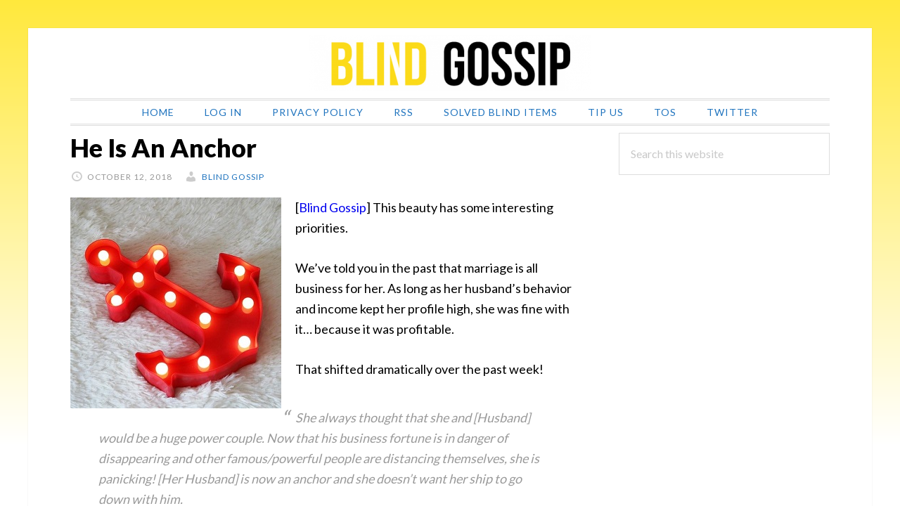

--- FILE ---
content_type: text/html; charset=UTF-8
request_url: https://blindgossip.com/he-is-an-anchor/
body_size: 27073
content:
<!DOCTYPE html>
<html lang="en-US">
<head >
<meta charset="UTF-8" />
<meta name="viewport" content="width=device-width, initial-scale=1" />
<meta name='robots' content='index, follow, max-image-preview:large, max-snippet:-1, max-video-preview:-1' />

            <script data-no-defer="1" data-ezscrex="false" data-cfasync="false" data-pagespeed-no-defer type="pmdelayedscript" data-no-optimize="1" data-no-minify="1" data-rocketlazyloadscript="1">
                const ctPublicFunctions = {"_ajax_nonce":"7569115ec7","_rest_nonce":"52548d3482","_ajax_url":"\/wp-admin\/admin-ajax.php","_rest_url":"https:\/\/blindgossip.com\/wp-json\/","data__cookies_type":"native","data__ajax_type":"rest","text__wait_for_decoding":"Decoding the contact data, let us a few seconds to finish. Anti-Spam by CleanTalk.","cookiePrefix":""}
            </script>
        
            <script data-no-defer="1" data-ezscrex="false" data-cfasync="false" data-pagespeed-no-defer type="pmdelayedscript" data-no-optimize="1" data-no-minify="1" data-rocketlazyloadscript="1">
                const ctPublic = {"_ajax_nonce":"7569115ec7","settings__forms__check_internal":"1","settings__forms__check_external":"0","settings__forms__search_test":"1","blog_home":"https:\/\/blindgossip.com\/","pixel__setting":"0","pixel__enabled":false,"pixel__url":null,"data__email_check_before_post":"1","data__cookies_type":"native","data__key_is_ok":true,"data__visible_fields_required":true,"data__to_local_storage":[]}
            </script>
        <script type="pmdelayedscript" data-cfasync="false" data-no-optimize="1" data-no-defer="1" data-no-minify="1" data-rocketlazyloadscript="1">                function apbct_attach_event_handler__backend(elem, event, callback) {                    if(typeof window.addEventListener === "function") elem.addEventListener(event, callback);                    else                                                elem.attachEvent(event, callback);                }                apbct_attach_event_handler__backend(document, 'DOMContentLoaded', function(){                    if (typeof apbctLocalStorage === "object" && ctPublic.data__key_is_ok) {                        apbctLocalStorage.set('ct_checkjs', 'ed6dc113facd05ef3711953f8b153f451c4b8e690217f239642d556f8836cf50', true );                    } else {                        console.log('APBCT ERROR: apbctLocalStorage object is not loaded.');                    }                  });    </script>
	<!-- This site is optimized with the Yoast SEO plugin v20.6 - https://yoast.com/wordpress/plugins/seo/ -->
	<title>He Is An Anchor - BLIND GOSSIP</title><link rel="preload" as="style" href="https://fonts.googleapis.com/css?family=Alice%7CLato%3A400%2C700%2C900&#038;display=swap" /><link rel="stylesheet" href="https://fonts.googleapis.com/css?family=Alice%7CLato%3A400%2C700%2C900&#038;display=swap" media="print" onload="this.media='all'" /><noscript><link rel="stylesheet" href="https://fonts.googleapis.com/css?family=Alice%7CLato%3A400%2C700%2C900&#038;display=swap" /></noscript>
	<link rel="canonical" href="https://blindgossip.com/he-is-an-anchor/" />
	<meta property="og:locale" content="en_US" />
	<meta property="og:type" content="article" />
	<meta property="og:title" content="He Is An Anchor - BLIND GOSSIP" />
	<meta property="og:description" content="[Blind Gossip] This beauty has some interesting priorities. We&#8217;ve told you in the past that marriage is all business for her. As long as her husband&#8217;s behavior and income kept her profile high, she was fine with it&#8230; because it was profitable. That shifted dramatically over the past week! She always thought that she and [&hellip;]" />
	<meta property="og:url" content="https://blindgossip.com/he-is-an-anchor/" />
	<meta property="og:site_name" content="BLIND GOSSIP" />
	<meta property="article:published_time" content="2018-10-12T23:45:05+00:00" />
	<meta property="article:modified_time" content="2018-10-12T23:57:33+00:00" />
	<meta property="og:image" content="https://blindgossip.com/wp-content/uploads/2018/10/boat-anchor-2.jpg" />
	<meta name="author" content="Blind Gossip" />
	<meta name="twitter:card" content="summary_large_image" />
	<meta name="twitter:creator" content="@blindgossipcom" />
	<meta name="twitter:site" content="@blindgossipcom" />
	<meta name="twitter:label1" content="Written by" />
	<meta name="twitter:data1" content="Blind Gossip" />
	<meta name="twitter:label2" content="Est. reading time" />
	<meta name="twitter:data2" content="1 minute" />
	<script type="application/ld+json" class="yoast-schema-graph">{"@context":"https://schema.org","@graph":[{"@type":"WebPage","@id":"https://blindgossip.com/he-is-an-anchor/","url":"https://blindgossip.com/he-is-an-anchor/","name":"He Is An Anchor - BLIND GOSSIP","isPartOf":{"@id":"https://blindgossip.com/#website"},"primaryImageOfPage":{"@id":"https://blindgossip.com/he-is-an-anchor/#primaryimage"},"image":{"@id":"https://blindgossip.com/he-is-an-anchor/#primaryimage"},"thumbnailUrl":"https://blindgossip.com/wp-content/uploads/2018/10/boat-anchor-2.jpg","datePublished":"2018-10-12T23:45:05+00:00","dateModified":"2018-10-12T23:57:33+00:00","author":{"@id":"https://blindgossip.com/#/schema/person/5e988582b6cff8c54d41e99b30fb1827"},"inLanguage":"en-US","potentialAction":[{"@type":"ReadAction","target":["https://blindgossip.com/he-is-an-anchor/"]}]},{"@type":"ImageObject","inLanguage":"en-US","@id":"https://blindgossip.com/he-is-an-anchor/#primaryimage","url":"https://blindgossip.com/wp-content/uploads/2018/10/boat-anchor-2.jpg","contentUrl":"https://blindgossip.com/wp-content/uploads/2018/10/boat-anchor-2.jpg","width":300,"height":300},{"@type":"WebSite","@id":"https://blindgossip.com/#website","url":"https://blindgossip.com/","name":"BLIND GOSSIP","description":"The #1 Blind Item Site in the World!","potentialAction":[{"@type":"SearchAction","target":{"@type":"EntryPoint","urlTemplate":"https://blindgossip.com/?s={search_term_string}"},"query-input":"required name=search_term_string"}],"inLanguage":"en-US"},{"@type":"Person","@id":"https://blindgossip.com/#/schema/person/5e988582b6cff8c54d41e99b30fb1827","name":"Blind Gossip","url":"https://blindgossip.com/author/blindgossip/"}]}</script>
	<!-- / Yoast SEO plugin. -->


<link rel='dns-prefetch' href='//static.addtoany.com' />
<link rel='dns-prefetch' href='//scripts.mediavine.com' />
<link rel='dns-prefetch' href='//fonts.googleapis.com' />
<link href='https://fonts.gstatic.com' crossorigin rel='preconnect' />
<link rel="alternate" type="application/rss+xml" title="BLIND GOSSIP &raquo; Feed" href="https://blindgossip.com/feed/" />
<link rel="alternate" type="application/rss+xml" title="BLIND GOSSIP &raquo; Comments Feed" href="https://blindgossip.com/comments/feed/" />
<link rel="alternate" type="application/rss+xml" title="BLIND GOSSIP &raquo; He Is An Anchor Comments Feed" href="https://blindgossip.com/he-is-an-anchor/feed/" />
		<!-- This site uses the Google Analytics by MonsterInsights plugin v8.14.1 - Using Analytics tracking - https://www.monsterinsights.com/ -->
							<script src="//www.googletagmanager.com/gtag/js?id=UA-32392046-1" data-cfasync="false" data-wpfc-render="false" type="pmdelayedscript" async data-perfmatters-type="text/javascript" data-no-optimize="1" data-no-defer="1" data-no-minify="1" data-rocketlazyloadscript="1"></script>
			<script data-cfasync="false" data-wpfc-render="false" type="pmdelayedscript" data-perfmatters-type="text/javascript" data-no-optimize="1" data-no-defer="1" data-no-minify="1" data-rocketlazyloadscript="1">
				var mi_version = '8.14.1';
				var mi_track_user = true;
				var mi_no_track_reason = '';
				
								var disableStrs = [
															'ga-disable-UA-32392046-1',
									];

				/* Function to detect opted out users */
				function __gtagTrackerIsOptedOut() {
					for (var index = 0; index < disableStrs.length; index++) {
						if (document.cookie.indexOf(disableStrs[index] + '=true') > -1) {
							return true;
						}
					}

					return false;
				}

				/* Disable tracking if the opt-out cookie exists. */
				if (__gtagTrackerIsOptedOut()) {
					for (var index = 0; index < disableStrs.length; index++) {
						window[disableStrs[index]] = true;
					}
				}

				/* Opt-out function */
				function __gtagTrackerOptout() {
					for (var index = 0; index < disableStrs.length; index++) {
						document.cookie = disableStrs[index] + '=true; expires=Thu, 31 Dec 2099 23:59:59 UTC; path=/';
						window[disableStrs[index]] = true;
					}
				}

				if ('undefined' === typeof gaOptout) {
					function gaOptout() {
						__gtagTrackerOptout();
					}
				}
								window.dataLayer = window.dataLayer || [];

				window.MonsterInsightsDualTracker = {
					helpers: {},
					trackers: {},
				};
				if (mi_track_user) {
					function __gtagDataLayer() {
						dataLayer.push(arguments);
					}

					function __gtagTracker(type, name, parameters) {
						if (!parameters) {
							parameters = {};
						}

						if (parameters.send_to) {
							__gtagDataLayer.apply(null, arguments);
							return;
						}

						if (type === 'event') {
							
														parameters.send_to = monsterinsights_frontend.ua;
							__gtagDataLayer(type, name, parameters);
													} else {
							__gtagDataLayer.apply(null, arguments);
						}
					}

					__gtagTracker('js', new Date());
					__gtagTracker('set', {
						'developer_id.dZGIzZG': true,
											});
															__gtagTracker('config', 'UA-32392046-1', {"forceSSL":"true"} );
										window.gtag = __gtagTracker;										(function () {
						/* https://developers.google.com/analytics/devguides/collection/analyticsjs/ */
						/* ga and __gaTracker compatibility shim. */
						var noopfn = function () {
							return null;
						};
						var newtracker = function () {
							return new Tracker();
						};
						var Tracker = function () {
							return null;
						};
						var p = Tracker.prototype;
						p.get = noopfn;
						p.set = noopfn;
						p.send = function () {
							var args = Array.prototype.slice.call(arguments);
							args.unshift('send');
							__gaTracker.apply(null, args);
						};
						var __gaTracker = function () {
							var len = arguments.length;
							if (len === 0) {
								return;
							}
							var f = arguments[len - 1];
							if (typeof f !== 'object' || f === null || typeof f.hitCallback !== 'function') {
								if ('send' === arguments[0]) {
									var hitConverted, hitObject = false, action;
									if ('event' === arguments[1]) {
										if ('undefined' !== typeof arguments[3]) {
											hitObject = {
												'eventAction': arguments[3],
												'eventCategory': arguments[2],
												'eventLabel': arguments[4],
												'value': arguments[5] ? arguments[5] : 1,
											}
										}
									}
									if ('pageview' === arguments[1]) {
										if ('undefined' !== typeof arguments[2]) {
											hitObject = {
												'eventAction': 'page_view',
												'page_path': arguments[2],
											}
										}
									}
									if (typeof arguments[2] === 'object') {
										hitObject = arguments[2];
									}
									if (typeof arguments[5] === 'object') {
										Object.assign(hitObject, arguments[5]);
									}
									if ('undefined' !== typeof arguments[1].hitType) {
										hitObject = arguments[1];
										if ('pageview' === hitObject.hitType) {
											hitObject.eventAction = 'page_view';
										}
									}
									if (hitObject) {
										action = 'timing' === arguments[1].hitType ? 'timing_complete' : hitObject.eventAction;
										hitConverted = mapArgs(hitObject);
										__gtagTracker('event', action, hitConverted);
									}
								}
								return;
							}

							function mapArgs(args) {
								var arg, hit = {};
								var gaMap = {
									'eventCategory': 'event_category',
									'eventAction': 'event_action',
									'eventLabel': 'event_label',
									'eventValue': 'event_value',
									'nonInteraction': 'non_interaction',
									'timingCategory': 'event_category',
									'timingVar': 'name',
									'timingValue': 'value',
									'timingLabel': 'event_label',
									'page': 'page_path',
									'location': 'page_location',
									'title': 'page_title',
								};
								for (arg in args) {
																		if (!(!args.hasOwnProperty(arg) || !gaMap.hasOwnProperty(arg))) {
										hit[gaMap[arg]] = args[arg];
									} else {
										hit[arg] = args[arg];
									}
								}
								return hit;
							}

							try {
								f.hitCallback();
							} catch (ex) {
							}
						};
						__gaTracker.create = newtracker;
						__gaTracker.getByName = newtracker;
						__gaTracker.getAll = function () {
							return [];
						};
						__gaTracker.remove = noopfn;
						__gaTracker.loaded = true;
						window['__gaTracker'] = __gaTracker;
					})();
									} else {
										console.log("");
					(function () {
						function __gtagTracker() {
							return null;
						}

						window['__gtagTracker'] = __gtagTracker;
						window['gtag'] = __gtagTracker;
					})();
									}
			</script>
				<!-- / Google Analytics by MonsterInsights -->
		<style type="text/css">
img.wp-smiley,
img.emoji {
	display: inline !important;
	border: none !important;
	box-shadow: none !important;
	height: 1em !important;
	width: 1em !important;
	margin: 0 0.07em !important;
	vertical-align: -0.1em !important;
	background: none !important;
	padding: 0 !important;
}
</style>
	<link rel='stylesheet' id='daily-dish-pro-css' href='https://blindgossip.com/wp-content/themes/daily-dish-pro/style.css?ver=1.1.1' type='text/css' media='all' />
<style id='daily-dish-pro-inline-css' type='text/css'>


		a,
		.breadcrumb a:focus,
		.breadcrumb a:hover,
		.entry-title a:focus,
		.entry-title a:hover,
		.genesis-nav-menu a:focus,
		.genesis-nav-menu a:hover,
		.genesis-nav-menu .current-menu-item > a,
		.nav-primary .genesis-nav-menu .sub-menu a:focus,
		.nav-primary .genesis-nav-menu .sub-menu a:hover,
		.nav-secondary .genesis-nav-menu .sub-menu a:focus,
		.nav-secondary .genesis-nav-menu .sub-menu a:hover,
		.nav-secondary .genesis-nav-menu .sub-menu .current-menu-item > a:focus,
		.nav-secondary .genesis-nav-menu .sub-menu .current-menu-item > a:hover,
		.nav-secondary .genesis-nav-menu a:focus,
		.nav-secondary .genesis-nav-menu a:hover,
		.site-footer a:focus,
		.site-footer a:hover {
			color: #1e73be;
		}

		@media only screen and ( max-width: 768px ) {
			.genesis-responsive-menu .genesis-nav-menu a:focus,
			.genesis-responsive-menu .genesis-nav-menu a:hover,
			.genesis-responsive-menu .genesis-nav-menu .sub-menu .menu-item a:focus,
			.genesis-responsive-menu .genesis-nav-menu .sub-menu .menu-item a:hover,
			.menu-toggle:focus,
			.menu-toggle:hover,
			.nav-primary .sub-menu-toggle:focus,
			.nav-primary .sub-menu-toggle:hover,
			.sub-menu-toggle:focus,
			.sub-menu-toggle:hover,
			#genesis-mobile-nav-primary:focus,
			#genesis-mobile-nav-primary:hover {
				color: #1e73be;
			}
		}

		

		button,
		input:hover[type="button"],
		input:hover[type="reset"],
		input:hover[type="submit"],
		.archive-pagination li a:focus,
		.archive-pagination li a:hover,
		.archive-pagination .active a,
		.button:focus,
		.button:hover,
		.enews-widget input[type="submit"]:focus,
		.enews-widget input[type="submit"]:hover {
			background-color: #749cbf;
			color: #333333;
		}

		.nav-primary .genesis-nav-menu .sub-menu a:focus,
		.nav-primary .genesis-nav-menu .sub-menu a:hover,
		.nav-primary .genesis-nav-menu .sub-menu .current-menu-item > a:focus,
		.nav-primary .genesis-nav-menu .sub-menu .current-menu-item > a:hover,
		.nav-secondary .genesis-nav-menu a:focus,
		.nav-secondary .genesis-nav-menu a:hover,
		.nav-secondary .genesis-nav-menu .current-menu-item > a,
		.nav-secondary .genesis-nav-menu .sub-menu .current-menu-item > a:focus,
		.nav-secondary .genesis-nav-menu .sub-menu .current-menu-item > a:hover {
			color: #749cbf;
		}

		@media only screen and ( max-width: 768px ) {
			.nav-secondary.genesis-responsive-menu .genesis-nav-menu .sub-menu .menu-item a:focus,
			.nav-secondary.genesis-responsive-menu .genesis-nav-menu .sub-menu .menu-item a:hover,
			.nav-secondary .sub-menu-toggle:focus,
			.nav-secondary .sub-menu-toggle:hover,
			#genesis-mobile-nav-secondary:focus,
			#genesis-mobile-nav-secondary:hover {
				color: #749cbf;
			}
		}
		
</style>
<link rel='stylesheet' id='wp-block-library-css' href='https://blindgossip.com/wp-includes/css/dist/block-library/style.min.css?ver=6.2.8' type='text/css' media='all' />
<link rel='stylesheet' id='classic-theme-styles-css' href='https://blindgossip.com/wp-includes/css/classic-themes.min.css?ver=6.2.8' type='text/css' media='all' />
<style id='global-styles-inline-css' type='text/css'>
body{--wp--preset--color--black: #000000;--wp--preset--color--cyan-bluish-gray: #abb8c3;--wp--preset--color--white: #ffffff;--wp--preset--color--pale-pink: #f78da7;--wp--preset--color--vivid-red: #cf2e2e;--wp--preset--color--luminous-vivid-orange: #ff6900;--wp--preset--color--luminous-vivid-amber: #fcb900;--wp--preset--color--light-green-cyan: #7bdcb5;--wp--preset--color--vivid-green-cyan: #00d084;--wp--preset--color--pale-cyan-blue: #8ed1fc;--wp--preset--color--vivid-cyan-blue: #0693e3;--wp--preset--color--vivid-purple: #9b51e0;--wp--preset--gradient--vivid-cyan-blue-to-vivid-purple: linear-gradient(135deg,rgba(6,147,227,1) 0%,rgb(155,81,224) 100%);--wp--preset--gradient--light-green-cyan-to-vivid-green-cyan: linear-gradient(135deg,rgb(122,220,180) 0%,rgb(0,208,130) 100%);--wp--preset--gradient--luminous-vivid-amber-to-luminous-vivid-orange: linear-gradient(135deg,rgba(252,185,0,1) 0%,rgba(255,105,0,1) 100%);--wp--preset--gradient--luminous-vivid-orange-to-vivid-red: linear-gradient(135deg,rgba(255,105,0,1) 0%,rgb(207,46,46) 100%);--wp--preset--gradient--very-light-gray-to-cyan-bluish-gray: linear-gradient(135deg,rgb(238,238,238) 0%,rgb(169,184,195) 100%);--wp--preset--gradient--cool-to-warm-spectrum: linear-gradient(135deg,rgb(74,234,220) 0%,rgb(151,120,209) 20%,rgb(207,42,186) 40%,rgb(238,44,130) 60%,rgb(251,105,98) 80%,rgb(254,248,76) 100%);--wp--preset--gradient--blush-light-purple: linear-gradient(135deg,rgb(255,206,236) 0%,rgb(152,150,240) 100%);--wp--preset--gradient--blush-bordeaux: linear-gradient(135deg,rgb(254,205,165) 0%,rgb(254,45,45) 50%,rgb(107,0,62) 100%);--wp--preset--gradient--luminous-dusk: linear-gradient(135deg,rgb(255,203,112) 0%,rgb(199,81,192) 50%,rgb(65,88,208) 100%);--wp--preset--gradient--pale-ocean: linear-gradient(135deg,rgb(255,245,203) 0%,rgb(182,227,212) 50%,rgb(51,167,181) 100%);--wp--preset--gradient--electric-grass: linear-gradient(135deg,rgb(202,248,128) 0%,rgb(113,206,126) 100%);--wp--preset--gradient--midnight: linear-gradient(135deg,rgb(2,3,129) 0%,rgb(40,116,252) 100%);--wp--preset--duotone--dark-grayscale: url('#wp-duotone-dark-grayscale');--wp--preset--duotone--grayscale: url('#wp-duotone-grayscale');--wp--preset--duotone--purple-yellow: url('#wp-duotone-purple-yellow');--wp--preset--duotone--blue-red: url('#wp-duotone-blue-red');--wp--preset--duotone--midnight: url('#wp-duotone-midnight');--wp--preset--duotone--magenta-yellow: url('#wp-duotone-magenta-yellow');--wp--preset--duotone--purple-green: url('#wp-duotone-purple-green');--wp--preset--duotone--blue-orange: url('#wp-duotone-blue-orange');--wp--preset--font-size--small: 13px;--wp--preset--font-size--medium: 20px;--wp--preset--font-size--large: 36px;--wp--preset--font-size--x-large: 42px;--wp--preset--spacing--20: 0.44rem;--wp--preset--spacing--30: 0.67rem;--wp--preset--spacing--40: 1rem;--wp--preset--spacing--50: 1.5rem;--wp--preset--spacing--60: 2.25rem;--wp--preset--spacing--70: 3.38rem;--wp--preset--spacing--80: 5.06rem;--wp--preset--shadow--natural: 6px 6px 9px rgba(0, 0, 0, 0.2);--wp--preset--shadow--deep: 12px 12px 50px rgba(0, 0, 0, 0.4);--wp--preset--shadow--sharp: 6px 6px 0px rgba(0, 0, 0, 0.2);--wp--preset--shadow--outlined: 6px 6px 0px -3px rgba(255, 255, 255, 1), 6px 6px rgba(0, 0, 0, 1);--wp--preset--shadow--crisp: 6px 6px 0px rgba(0, 0, 0, 1);}:where(.is-layout-flex){gap: 0.5em;}body .is-layout-flow > .alignleft{float: left;margin-inline-start: 0;margin-inline-end: 2em;}body .is-layout-flow > .alignright{float: right;margin-inline-start: 2em;margin-inline-end: 0;}body .is-layout-flow > .aligncenter{margin-left: auto !important;margin-right: auto !important;}body .is-layout-constrained > .alignleft{float: left;margin-inline-start: 0;margin-inline-end: 2em;}body .is-layout-constrained > .alignright{float: right;margin-inline-start: 2em;margin-inline-end: 0;}body .is-layout-constrained > .aligncenter{margin-left: auto !important;margin-right: auto !important;}body .is-layout-constrained > :where(:not(.alignleft):not(.alignright):not(.alignfull)){max-width: var(--wp--style--global--content-size);margin-left: auto !important;margin-right: auto !important;}body .is-layout-constrained > .alignwide{max-width: var(--wp--style--global--wide-size);}body .is-layout-flex{display: flex;}body .is-layout-flex{flex-wrap: wrap;align-items: center;}body .is-layout-flex > *{margin: 0;}:where(.wp-block-columns.is-layout-flex){gap: 2em;}.has-black-color{color: var(--wp--preset--color--black) !important;}.has-cyan-bluish-gray-color{color: var(--wp--preset--color--cyan-bluish-gray) !important;}.has-white-color{color: var(--wp--preset--color--white) !important;}.has-pale-pink-color{color: var(--wp--preset--color--pale-pink) !important;}.has-vivid-red-color{color: var(--wp--preset--color--vivid-red) !important;}.has-luminous-vivid-orange-color{color: var(--wp--preset--color--luminous-vivid-orange) !important;}.has-luminous-vivid-amber-color{color: var(--wp--preset--color--luminous-vivid-amber) !important;}.has-light-green-cyan-color{color: var(--wp--preset--color--light-green-cyan) !important;}.has-vivid-green-cyan-color{color: var(--wp--preset--color--vivid-green-cyan) !important;}.has-pale-cyan-blue-color{color: var(--wp--preset--color--pale-cyan-blue) !important;}.has-vivid-cyan-blue-color{color: var(--wp--preset--color--vivid-cyan-blue) !important;}.has-vivid-purple-color{color: var(--wp--preset--color--vivid-purple) !important;}.has-black-background-color{background-color: var(--wp--preset--color--black) !important;}.has-cyan-bluish-gray-background-color{background-color: var(--wp--preset--color--cyan-bluish-gray) !important;}.has-white-background-color{background-color: var(--wp--preset--color--white) !important;}.has-pale-pink-background-color{background-color: var(--wp--preset--color--pale-pink) !important;}.has-vivid-red-background-color{background-color: var(--wp--preset--color--vivid-red) !important;}.has-luminous-vivid-orange-background-color{background-color: var(--wp--preset--color--luminous-vivid-orange) !important;}.has-luminous-vivid-amber-background-color{background-color: var(--wp--preset--color--luminous-vivid-amber) !important;}.has-light-green-cyan-background-color{background-color: var(--wp--preset--color--light-green-cyan) !important;}.has-vivid-green-cyan-background-color{background-color: var(--wp--preset--color--vivid-green-cyan) !important;}.has-pale-cyan-blue-background-color{background-color: var(--wp--preset--color--pale-cyan-blue) !important;}.has-vivid-cyan-blue-background-color{background-color: var(--wp--preset--color--vivid-cyan-blue) !important;}.has-vivid-purple-background-color{background-color: var(--wp--preset--color--vivid-purple) !important;}.has-black-border-color{border-color: var(--wp--preset--color--black) !important;}.has-cyan-bluish-gray-border-color{border-color: var(--wp--preset--color--cyan-bluish-gray) !important;}.has-white-border-color{border-color: var(--wp--preset--color--white) !important;}.has-pale-pink-border-color{border-color: var(--wp--preset--color--pale-pink) !important;}.has-vivid-red-border-color{border-color: var(--wp--preset--color--vivid-red) !important;}.has-luminous-vivid-orange-border-color{border-color: var(--wp--preset--color--luminous-vivid-orange) !important;}.has-luminous-vivid-amber-border-color{border-color: var(--wp--preset--color--luminous-vivid-amber) !important;}.has-light-green-cyan-border-color{border-color: var(--wp--preset--color--light-green-cyan) !important;}.has-vivid-green-cyan-border-color{border-color: var(--wp--preset--color--vivid-green-cyan) !important;}.has-pale-cyan-blue-border-color{border-color: var(--wp--preset--color--pale-cyan-blue) !important;}.has-vivid-cyan-blue-border-color{border-color: var(--wp--preset--color--vivid-cyan-blue) !important;}.has-vivid-purple-border-color{border-color: var(--wp--preset--color--vivid-purple) !important;}.has-vivid-cyan-blue-to-vivid-purple-gradient-background{background: var(--wp--preset--gradient--vivid-cyan-blue-to-vivid-purple) !important;}.has-light-green-cyan-to-vivid-green-cyan-gradient-background{background: var(--wp--preset--gradient--light-green-cyan-to-vivid-green-cyan) !important;}.has-luminous-vivid-amber-to-luminous-vivid-orange-gradient-background{background: var(--wp--preset--gradient--luminous-vivid-amber-to-luminous-vivid-orange) !important;}.has-luminous-vivid-orange-to-vivid-red-gradient-background{background: var(--wp--preset--gradient--luminous-vivid-orange-to-vivid-red) !important;}.has-very-light-gray-to-cyan-bluish-gray-gradient-background{background: var(--wp--preset--gradient--very-light-gray-to-cyan-bluish-gray) !important;}.has-cool-to-warm-spectrum-gradient-background{background: var(--wp--preset--gradient--cool-to-warm-spectrum) !important;}.has-blush-light-purple-gradient-background{background: var(--wp--preset--gradient--blush-light-purple) !important;}.has-blush-bordeaux-gradient-background{background: var(--wp--preset--gradient--blush-bordeaux) !important;}.has-luminous-dusk-gradient-background{background: var(--wp--preset--gradient--luminous-dusk) !important;}.has-pale-ocean-gradient-background{background: var(--wp--preset--gradient--pale-ocean) !important;}.has-electric-grass-gradient-background{background: var(--wp--preset--gradient--electric-grass) !important;}.has-midnight-gradient-background{background: var(--wp--preset--gradient--midnight) !important;}.has-small-font-size{font-size: var(--wp--preset--font-size--small) !important;}.has-medium-font-size{font-size: var(--wp--preset--font-size--medium) !important;}.has-large-font-size{font-size: var(--wp--preset--font-size--large) !important;}.has-x-large-font-size{font-size: var(--wp--preset--font-size--x-large) !important;}
.wp-block-navigation a:where(:not(.wp-element-button)){color: inherit;}
:where(.wp-block-columns.is-layout-flex){gap: 2em;}
.wp-block-pullquote{font-size: 1.5em;line-height: 1.6;}
</style>
<link rel='stylesheet' id='ct_public_css-css' href='https://blindgossip.com/wp-content/plugins/cleantalk-spam-protect/css/cleantalk-public.min.css?ver=6.8' type='text/css' media='all' />
<link rel='stylesheet' id='dashicons-css' href='https://blindgossip.com/wp-includes/css/dashicons.min.css?ver=6.2.8' type='text/css' media='all' />

<link rel='stylesheet' id='addtoany-css' href='https://blindgossip.com/wp-content/plugins/add-to-any/addtoany.min.css?ver=1.16' type='text/css' media='all' />
<link rel='stylesheet' id='dpp-styles-css' href='https://blindgossip.com/wp-content/mu-plugins/dpp-styles.css?ver=6.2.8' type='text/css' media='all' />
<script type="pmdelayedscript" src="https://blindgossip.com/wp-content/plugins/google-analytics-for-wordpress/assets/js/frontend-gtag.min.js?ver=8.14.1" id="monsterinsights-frontend-script-js" data-perfmatters-type="text/javascript" data-cfasync="false" data-no-optimize="1" data-no-defer="1" data-no-minify="1" data-rocketlazyloadscript="1"></script>
<script data-cfasync="false" data-wpfc-render="false" type="pmdelayedscript" id="monsterinsights-frontend-script-js-extra" data-perfmatters-type="text/javascript" data-no-optimize="1" data-no-defer="1" data-no-minify="1" data-rocketlazyloadscript="1">/* <![CDATA[ */
var monsterinsights_frontend = {"js_events_tracking":"true","download_extensions":"doc,pdf,ppt,zip,xls,docx,pptx,xlsx","inbound_paths":"[]","home_url":"https:\/\/blindgossip.com","hash_tracking":"false","ua":"UA-32392046-1","v4_id":""};/* ]]> */
</script>
<script type="pmdelayedscript" id="addtoany-core-js-before" data-perfmatters-type="text/javascript" data-cfasync="false" data-no-optimize="1" data-no-defer="1" data-no-minify="1" data-rocketlazyloadscript="1">
window.a2a_config=window.a2a_config||{};a2a_config.callbacks=[];a2a_config.overlays=[];a2a_config.templates={};
</script>
<script type="pmdelayedscript" async src="https://static.addtoany.com/menu/page.js" id="addtoany-core-js" data-perfmatters-type="text/javascript" data-cfasync="false" data-no-optimize="1" data-no-defer="1" data-no-minify="1" data-rocketlazyloadscript="1"></script>
<script type="pmdelayedscript" src="https://blindgossip.com/wp-includes/js/jquery/jquery.min.js?ver=3.6.4" id="jquery-core-js" data-perfmatters-type="text/javascript" data-cfasync="false" data-no-optimize="1" data-no-defer="1" data-no-minify="1" data-rocketlazyloadscript="1"></script>
<script type="pmdelayedscript" src="https://blindgossip.com/wp-includes/js/jquery/jquery-migrate.min.js?ver=3.4.0" id="jquery-migrate-js" data-perfmatters-type="text/javascript" data-cfasync="false" data-no-optimize="1" data-no-defer="1" data-no-minify="1" data-rocketlazyloadscript="1"></script>
<script type="pmdelayedscript" async src="https://blindgossip.com/wp-content/plugins/add-to-any/addtoany.min.js?ver=1.1" id="addtoany-jquery-js" data-perfmatters-type="text/javascript" data-cfasync="false" data-no-optimize="1" data-no-defer="1" data-no-minify="1" data-rocketlazyloadscript="1"></script>
<script type="pmdelayedscript" data-pagespeed-no-defer src="https://blindgossip.com/wp-content/plugins/cleantalk-spam-protect/js/apbct-public-bundle.min.js?ver=6.8" id="ct_public_functions-js" data-perfmatters-type="text/javascript" data-cfasync="false" data-no-optimize="1" data-no-defer="1" data-no-minify="1" data-rocketlazyloadscript="1"></script>
<script type='text/javascript' async="async" data-noptimize="1" data-cfasync="false" src='https://scripts.mediavine.com/tags/blind-gossip.js?ver=6.2.8' id='mv-script-wrapper-js'></script>
<link rel="https://api.w.org/" href="https://blindgossip.com/wp-json/" /><link rel="alternate" type="application/json" href="https://blindgossip.com/wp-json/wp/v2/posts/93995" /><link rel="EditURI" type="application/rsd+xml" title="RSD" href="https://blindgossip.com/xmlrpc.php?rsd" />
<link rel="wlwmanifest" type="application/wlwmanifest+xml" href="https://blindgossip.com/wp-includes/wlwmanifest.xml" />
<meta name="generator" content="WordPress 6.2.8" />
<link rel='shortlink' href='https://blindgossip.com/?p=93995' />
<link rel="alternate" type="application/json+oembed" href="https://blindgossip.com/wp-json/oembed/1.0/embed?url=https%3A%2F%2Fblindgossip.com%2Fhe-is-an-anchor%2F" />
<link rel="alternate" type="text/xml+oembed" href="https://blindgossip.com/wp-json/oembed/1.0/embed?url=https%3A%2F%2Fblindgossip.com%2Fhe-is-an-anchor%2F&#038;format=xml" />
		<script type="pmdelayedscript" data-perfmatters-type="text/javascript" data-cfasync="false" data-no-optimize="1" data-no-defer="1" data-no-minify="1" data-rocketlazyloadscript="1">
			var _statcounter = _statcounter || [];
			_statcounter.push({"tags": {"author": "Blind Gossip"}});
		</script>
		<script type="pmdelayedscript" data-perfmatters-type="text/javascript" data-cfasync="false" data-no-optimize="1" data-no-defer="1" data-no-minify="1" data-rocketlazyloadscript="1">//<![CDATA[
  function external_links_in_new_windows_loop() {
    if (!document.links) {
      document.links = document.getElementsByTagName('a');
    }
    var change_link = false;
    var force = '';
    var ignore = '';

    for (var t=0; t<document.links.length; t++) {
      var all_links = document.links[t];
      change_link = false;
      
      if(document.links[t].hasAttribute('onClick') == false) {
        // forced if the address starts with http (or also https), but does not link to the current domain
        if(all_links.href.search(/^http/) != -1 && all_links.href.search('blindgossip.com') == -1 && all_links.href.search(/^#/) == -1) {
          // console.log('Changed ' + all_links.href);
          change_link = true;
        }
          
        if(force != '' && all_links.href.search(force) != -1) {
          // forced
          // console.log('force ' + all_links.href);
          change_link = true;
        }
        
        if(ignore != '' && all_links.href.search(ignore) != -1) {
          // console.log('ignore ' + all_links.href);
          // ignored
          change_link = false;
        }

        if(change_link == true) {
          // console.log('Changed ' + all_links.href);
          document.links[t].setAttribute('onClick', 'javascript:window.open(\'' + all_links.href.replace(/'/g, '') + '\', \'_blank\', \'noopener\'); return false;');
          document.links[t].removeAttribute('target');
        }
      }
    }
  }
  
  // Load
  function external_links_in_new_windows_load(func)
  {  
    var oldonload = window.onload;
    if (typeof window.onload != 'function'){
      window.onload = func;
    } else {
      window.onload = function(){
        oldonload();
        func();
      }
    }
  }

  external_links_in_new_windows_load(external_links_in_new_windows_loop);
  //]]></script>

<link rel="pingback" href="https://blindgossip.com/xmlrpc.php" />
<style type="text/css">.site-title a { background: url(https://blindgossip.com/wp-content/uploads/2019/03/cropped-blind-gossip-logo-png.png) no-repeat !important; }</style>
<style type="text/css" id="custom-background-css">
body.custom-background { background-image: url("https://blindgossip.com/wp-content/uploads/2020/12/ZenBG-yellow-1.png"); background-position: center top; background-size: auto; background-repeat: no-repeat; background-attachment: fixed; }
</style>
	<link rel="icon" href="https://blindgossip.com/wp-content/uploads/2019/03/cropped-bg-favicon-512-32x32.png" sizes="32x32" />
<link rel="icon" href="https://blindgossip.com/wp-content/uploads/2019/03/cropped-bg-favicon-512-192x192.png" sizes="192x192" />
<link rel="apple-touch-icon" href="https://blindgossip.com/wp-content/uploads/2019/03/cropped-bg-favicon-512-180x180.png" />
<meta name="msapplication-TileImage" content="https://blindgossip.com/wp-content/uploads/2019/03/cropped-bg-favicon-512-270x270.png" />
		<style type="text/css" id="wp-custom-css">
			/** Begin Mediavine Sidebar Fix **/
/* Desktop Mod */
@media only screen and (min-width: 960px) {
    #genesis-sidebar-primary {
        min-width: 300px;
    }
    #genesis-content {
        max-width: calc(100% - 330px);
    }
}
/* Mobile comments sidexcroll fix */
@media only screen and (max-width: 425px) {
body.gppro-custom li.comment {
    max-width: 100%;
}
}
/* iPhone 5 Mod */
@media only screen and (max-width: 359px) {
.site-container-wrap {
    padding: 0 10px !important;
}
}
/** End Mediavine Sidebar Fix **/		</style>
		<noscript><style id="rocket-lazyload-nojs-css">.rll-youtube-player, [data-lazy-src]{display:none !important;}</style></noscript></head>
<body class="post-template-default single single-post postid-93995 single-format-standard custom-background custom-header header-image header-full-width content-sidebar genesis-breadcrumbs-hidden genesis-footer-widgets-visible gppro-custom"><svg xmlns="http://www.w3.org/2000/svg" viewBox="0 0 0 0" width="0" height="0" focusable="false" role="none" style="visibility: hidden; position: absolute; left: -9999px; overflow: hidden;" ><defs><filter id="wp-duotone-dark-grayscale"><feColorMatrix color-interpolation-filters="sRGB" type="matrix" values=" .299 .587 .114 0 0 .299 .587 .114 0 0 .299 .587 .114 0 0 .299 .587 .114 0 0 " /><feComponentTransfer color-interpolation-filters="sRGB" ><feFuncR type="table" tableValues="0 0.49803921568627" /><feFuncG type="table" tableValues="0 0.49803921568627" /><feFuncB type="table" tableValues="0 0.49803921568627" /><feFuncA type="table" tableValues="1 1" /></feComponentTransfer><feComposite in2="SourceGraphic" operator="in" /></filter></defs></svg><svg xmlns="http://www.w3.org/2000/svg" viewBox="0 0 0 0" width="0" height="0" focusable="false" role="none" style="visibility: hidden; position: absolute; left: -9999px; overflow: hidden;" ><defs><filter id="wp-duotone-grayscale"><feColorMatrix color-interpolation-filters="sRGB" type="matrix" values=" .299 .587 .114 0 0 .299 .587 .114 0 0 .299 .587 .114 0 0 .299 .587 .114 0 0 " /><feComponentTransfer color-interpolation-filters="sRGB" ><feFuncR type="table" tableValues="0 1" /><feFuncG type="table" tableValues="0 1" /><feFuncB type="table" tableValues="0 1" /><feFuncA type="table" tableValues="1 1" /></feComponentTransfer><feComposite in2="SourceGraphic" operator="in" /></filter></defs></svg><svg xmlns="http://www.w3.org/2000/svg" viewBox="0 0 0 0" width="0" height="0" focusable="false" role="none" style="visibility: hidden; position: absolute; left: -9999px; overflow: hidden;" ><defs><filter id="wp-duotone-purple-yellow"><feColorMatrix color-interpolation-filters="sRGB" type="matrix" values=" .299 .587 .114 0 0 .299 .587 .114 0 0 .299 .587 .114 0 0 .299 .587 .114 0 0 " /><feComponentTransfer color-interpolation-filters="sRGB" ><feFuncR type="table" tableValues="0.54901960784314 0.98823529411765" /><feFuncG type="table" tableValues="0 1" /><feFuncB type="table" tableValues="0.71764705882353 0.25490196078431" /><feFuncA type="table" tableValues="1 1" /></feComponentTransfer><feComposite in2="SourceGraphic" operator="in" /></filter></defs></svg><svg xmlns="http://www.w3.org/2000/svg" viewBox="0 0 0 0" width="0" height="0" focusable="false" role="none" style="visibility: hidden; position: absolute; left: -9999px; overflow: hidden;" ><defs><filter id="wp-duotone-blue-red"><feColorMatrix color-interpolation-filters="sRGB" type="matrix" values=" .299 .587 .114 0 0 .299 .587 .114 0 0 .299 .587 .114 0 0 .299 .587 .114 0 0 " /><feComponentTransfer color-interpolation-filters="sRGB" ><feFuncR type="table" tableValues="0 1" /><feFuncG type="table" tableValues="0 0.27843137254902" /><feFuncB type="table" tableValues="0.5921568627451 0.27843137254902" /><feFuncA type="table" tableValues="1 1" /></feComponentTransfer><feComposite in2="SourceGraphic" operator="in" /></filter></defs></svg><svg xmlns="http://www.w3.org/2000/svg" viewBox="0 0 0 0" width="0" height="0" focusable="false" role="none" style="visibility: hidden; position: absolute; left: -9999px; overflow: hidden;" ><defs><filter id="wp-duotone-midnight"><feColorMatrix color-interpolation-filters="sRGB" type="matrix" values=" .299 .587 .114 0 0 .299 .587 .114 0 0 .299 .587 .114 0 0 .299 .587 .114 0 0 " /><feComponentTransfer color-interpolation-filters="sRGB" ><feFuncR type="table" tableValues="0 0" /><feFuncG type="table" tableValues="0 0.64705882352941" /><feFuncB type="table" tableValues="0 1" /><feFuncA type="table" tableValues="1 1" /></feComponentTransfer><feComposite in2="SourceGraphic" operator="in" /></filter></defs></svg><svg xmlns="http://www.w3.org/2000/svg" viewBox="0 0 0 0" width="0" height="0" focusable="false" role="none" style="visibility: hidden; position: absolute; left: -9999px; overflow: hidden;" ><defs><filter id="wp-duotone-magenta-yellow"><feColorMatrix color-interpolation-filters="sRGB" type="matrix" values=" .299 .587 .114 0 0 .299 .587 .114 0 0 .299 .587 .114 0 0 .299 .587 .114 0 0 " /><feComponentTransfer color-interpolation-filters="sRGB" ><feFuncR type="table" tableValues="0.78039215686275 1" /><feFuncG type="table" tableValues="0 0.94901960784314" /><feFuncB type="table" tableValues="0.35294117647059 0.47058823529412" /><feFuncA type="table" tableValues="1 1" /></feComponentTransfer><feComposite in2="SourceGraphic" operator="in" /></filter></defs></svg><svg xmlns="http://www.w3.org/2000/svg" viewBox="0 0 0 0" width="0" height="0" focusable="false" role="none" style="visibility: hidden; position: absolute; left: -9999px; overflow: hidden;" ><defs><filter id="wp-duotone-purple-green"><feColorMatrix color-interpolation-filters="sRGB" type="matrix" values=" .299 .587 .114 0 0 .299 .587 .114 0 0 .299 .587 .114 0 0 .299 .587 .114 0 0 " /><feComponentTransfer color-interpolation-filters="sRGB" ><feFuncR type="table" tableValues="0.65098039215686 0.40392156862745" /><feFuncG type="table" tableValues="0 1" /><feFuncB type="table" tableValues="0.44705882352941 0.4" /><feFuncA type="table" tableValues="1 1" /></feComponentTransfer><feComposite in2="SourceGraphic" operator="in" /></filter></defs></svg><svg xmlns="http://www.w3.org/2000/svg" viewBox="0 0 0 0" width="0" height="0" focusable="false" role="none" style="visibility: hidden; position: absolute; left: -9999px; overflow: hidden;" ><defs><filter id="wp-duotone-blue-orange"><feColorMatrix color-interpolation-filters="sRGB" type="matrix" values=" .299 .587 .114 0 0 .299 .587 .114 0 0 .299 .587 .114 0 0 .299 .587 .114 0 0 " /><feComponentTransfer color-interpolation-filters="sRGB" ><feFuncR type="table" tableValues="0.098039215686275 1" /><feFuncG type="table" tableValues="0 0.66274509803922" /><feFuncB type="table" tableValues="0.84705882352941 0.41960784313725" /><feFuncA type="table" tableValues="1 1" /></feComponentTransfer><feComposite in2="SourceGraphic" operator="in" /></filter></defs></svg><div class="site-container"><ul class="genesis-skip-link"><li><a href="#genesis-nav-primary" class="screen-reader-shortcut"> Skip to primary navigation</a></li><li><a href="#genesis-content" class="screen-reader-shortcut"> Skip to main content</a></li><li><a href="#genesis-sidebar-primary" class="screen-reader-shortcut"> Skip to primary sidebar</a></li><li><a href="#genesis-footer-widgets" class="screen-reader-shortcut"> Skip to footer</a></li></ul><div class="site-container-wrap"><header class="site-header"><div class="wrap"><div class="title-area"><p class="site-title"><a href="https://blindgossip.com/">BLIND GOSSIP</a></p><p class="site-description">The #1 Blind Item Site in the World!</p></div></div></header><nav class="nav-primary" aria-label="Main" id="genesis-nav-primary"><div class="wrap"><ul id="menu-navigation" class="menu genesis-nav-menu menu-primary js-superfish"><li id="menu-item-72968" class="menu-item menu-item-type-custom menu-item-object-custom menu-item-home menu-item-72968"><a href="https://blindgossip.com"><span >HOME</span></a></li>
<li id="menu-item-72973" class="menu-item menu-item-type-custom menu-item-object-custom menu-item-72973"><a title="Log In, Register, Retrieve Password" href="https://blindgossip.com/wp-login.php"><span >Log In</span></a></li>
<li id="menu-item-99473" class="menu-item menu-item-type-post_type menu-item-object-page menu-item-99473"><a href="https://blindgossip.com/privacy-policy/"><span >Privacy Policy</span></a></li>
<li id="menu-item-85412" class="menu-item menu-item-type-custom menu-item-object-custom menu-item-85412"><a title="RSS Feed" href="https://blindgossip.com/?feed=rss2"><span >RSS</span></a></li>
<li id="menu-item-72969" class="menu-item menu-item-type-taxonomy menu-item-object-category menu-item-72969"><a href="https://blindgossip.com/category/solved-blind-items/"><span >Solved Blind Items</span></a></li>
<li id="menu-item-72966" class="menu-item menu-item-type-post_type menu-item-object-page menu-item-72966"><a title="Tip Us, Contact Us" href="https://blindgossip.com/contact/"><span >Tip Us</span></a></li>
<li id="menu-item-85413" class="menu-item menu-item-type-custom menu-item-object-custom menu-item-85413"><a href="https://blindgossip.com/?page_id=3022"><span >TOS</span></a></li>
<li id="menu-item-72970" class="menu-item menu-item-type-custom menu-item-object-custom menu-item-72970"><a href="https://twitter.com/blindgossipcom"><span >Twitter</span></a></li>
</ul></div></nav><div class="site-inner"><div class="content-sidebar-wrap"><main class="content" id="genesis-content"><article class="post-93995 post type-post status-publish format-standard category-blind-items tag-marriage tag-money mv-content-wrapper entry" aria-label="He Is An Anchor"><header class="entry-header"><h1 class="entry-title">He Is An Anchor</h1>
<p class="entry-meta"><time class="entry-time">October 12, 2018</time> <span class="entry-author"><a href="https://blindgossip.com/author/blindgossip/" class="entry-author-link" rel="author"><span class="entry-author-name">Blind Gossip</span></a></span>  </p></header><div class="entry-content"><p><img decoding="async" class="size-full wp-image-93998 alignleft" src="data:image/svg+xml,%3Csvg%20xmlns='http://www.w3.org/2000/svg'%20viewBox='0%200%20300%20300'%3E%3C/svg%3E" alt="" width="300" height="300" data-lazy-srcset="https://blindgossip.com/wp-content/uploads/2018/10/boat-anchor-2.jpg 300w, https://blindgossip.com/wp-content/uploads/2018/10/boat-anchor-2-150x150.jpg 150w, https://blindgossip.com/wp-content/uploads/2018/10/boat-anchor-2-100x100.jpg 100w, https://blindgossip.com/wp-content/uploads/2018/10/boat-anchor-2-144x144.jpg 144w" data-lazy-sizes="(max-width: 300px) 100vw, 300px" data-lazy-src="https://blindgossip.com/wp-content/uploads/2018/10/boat-anchor-2.jpg" /><noscript><img decoding="async" class="size-full wp-image-93998 alignleft" src="https://blindgossip.com/wp-content/uploads/2018/10/boat-anchor-2.jpg" alt="" width="300" height="300" srcset="https://blindgossip.com/wp-content/uploads/2018/10/boat-anchor-2.jpg 300w, https://blindgossip.com/wp-content/uploads/2018/10/boat-anchor-2-150x150.jpg 150w, https://blindgossip.com/wp-content/uploads/2018/10/boat-anchor-2-100x100.jpg 100w, https://blindgossip.com/wp-content/uploads/2018/10/boat-anchor-2-144x144.jpg 144w" sizes="(max-width: 300px) 100vw, 300px" /></noscript>[<a href="https://blindgossip.com">Blind Gossip</a>] This beauty has some interesting priorities.<span id="more-93995"></span></p>
<p>We&#8217;ve told you in the past that marriage is all business for her. As long as her husband&#8217;s behavior and income kept her profile high, she was fine with it&#8230; because it was profitable.</p>
<p>That shifted dramatically over the past week!</p>
<blockquote><p>She always thought that she and [Husband] would be a huge power couple. Now that his business fortune is in danger of disappearing and other famous/powerful people are distancing themselves, she is panicking! [Her Husband] is now an anchor and she doesn&#8217;t want her ship to go down with him.</p></blockquote>
<p><strong>Similar: <a href="https://blindgossip.com/her-anchor-plan/">Her Anchor Plan</a></strong></p>
<p>Couple:</p>
<p>[Optional] What do you think the wife will do?</p>
<div class="addtoany_share_save_container addtoany_content addtoany_content_bottom"><div class="a2a_kit a2a_kit_size_26 addtoany_list" data-a2a-url="https://blindgossip.com/he-is-an-anchor/" data-a2a-title="He Is An Anchor"><a class="a2a_button_facebook" href="https://www.addtoany.com/add_to/facebook?linkurl=https%3A%2F%2Fblindgossip.com%2Fhe-is-an-anchor%2F&amp;linkname=He%20Is%20An%20Anchor" title="Facebook" rel="nofollow noopener" target="_blank"></a><a class="a2a_button_pinterest" href="https://www.addtoany.com/add_to/pinterest?linkurl=https%3A%2F%2Fblindgossip.com%2Fhe-is-an-anchor%2F&amp;linkname=He%20Is%20An%20Anchor" title="Pinterest" rel="nofollow noopener" target="_blank"></a><a class="a2a_button_tumblr" href="https://www.addtoany.com/add_to/tumblr?linkurl=https%3A%2F%2Fblindgossip.com%2Fhe-is-an-anchor%2F&amp;linkname=He%20Is%20An%20Anchor" title="Tumblr" rel="nofollow noopener" target="_blank"></a><a class="a2a_button_twitter" href="https://www.addtoany.com/add_to/twitter?linkurl=https%3A%2F%2Fblindgossip.com%2Fhe-is-an-anchor%2F&amp;linkname=He%20Is%20An%20Anchor" title="Twitter" rel="nofollow noopener" target="_blank"></a><a class="a2a_button_reddit" href="https://www.addtoany.com/add_to/reddit?linkurl=https%3A%2F%2Fblindgossip.com%2Fhe-is-an-anchor%2F&amp;linkname=He%20Is%20An%20Anchor" title="Reddit" rel="nofollow noopener" target="_blank"></a><a class="a2a_button_whatsapp" href="https://www.addtoany.com/add_to/whatsapp?linkurl=https%3A%2F%2Fblindgossip.com%2Fhe-is-an-anchor%2F&amp;linkname=He%20Is%20An%20Anchor" title="WhatsApp" rel="nofollow noopener" target="_blank"></a><a class="a2a_dd addtoany_share_save addtoany_share" href="https://www.addtoany.com/share"></a></div></div><!--<rdf:RDF xmlns:rdf="http://www.w3.org/1999/02/22-rdf-syntax-ns#"
			xmlns:dc="http://purl.org/dc/elements/1.1/"
			xmlns:trackback="http://madskills.com/public/xml/rss/module/trackback/">
		<rdf:Description rdf:about="https://blindgossip.com/he-is-an-anchor/"
    dc:identifier="https://blindgossip.com/he-is-an-anchor/"
    dc:title="He Is An Anchor"
    trackback:ping="https://blindgossip.com/he-is-an-anchor/trackback/" />
</rdf:RDF>-->
</div><footer class="entry-footer"><p class="entry-meta"><span class="entry-categories"><a href="https://blindgossip.com/category/blind-items/" rel="category tag">Blind Items</a></span> <span class="entry-tags"><a href="https://blindgossip.com/tag/marriage/" rel="tag">marriage</a>, <a href="https://blindgossip.com/tag/money/" rel="tag">money</a></span></p></footer></article><div class="adjacent-entry-pagination pagination"><div class="pagination-previous alignleft"><a href="https://blindgossip.com/i-dare-you-to-fire-me/" rel="prev"><span class="screen-reader-text">Previous Post: </span><span class="adjacent-post-link">&#xAB; I Dare You To Fire Me</span></a></div><div class="pagination-next alignright"><a href="https://blindgossip.com/the-smart-exit/" rel="next"><span class="screen-reader-text">Next Post: </span><span class="adjacent-post-link">The Smart Exit &#xBB;</span></a></div></div><h2 class="screen-reader-text">Reader Interactions</h2><div class="entry-comments" id="comments"><h3>Comments</h3><ol class="comment-list">
	<li class="comment byuser comment-author-truepatriot even thread-even depth-1" id="comment-2414910">
	<article id="article-comment-2414910">

		
		<header class="comment-header">
			<p class="comment-author">
				<span class="comment-author-name">TruePatriot</span> <span class="says">says</span>			</p>

			<p class="comment-meta"><time class="comment-time"><a class="comment-time-link" href="https://blindgossip.com/he-is-an-anchor/#comment-2414910">October 17, 2018 at 7:17 pm</a></time></p>		</header>

		<div class="comment-content">
			
			<p>Thank you! I have a doctorate from an ancient British university and feel exactly the same way. I haven&#8217;t watched tell-a-vision &amp; its programming in over 15 years so know that the MSM lies so much to people about what is really going on that people suffer from delusions. It&#8217;s fun to read the gossip, but to actually believe that these people are mentally ill when they speak their truth shows me how shallow &amp; vapid most people can be.<br />
I applaud your thoughtfulness.</p>
		</div>

		
		
	</article>
	</li><!-- #comment-## -->

	<li class="comment byuser comment-author-donna47129 odd alt thread-odd thread-alt depth-1" id="comment-2414536">
	<article id="article-comment-2414536">

		
		<header class="comment-header">
			<p class="comment-author">
				<span class="comment-author-name">donna47129</span> <span class="says">says</span>			</p>

			<p class="comment-meta"><time class="comment-time"><a class="comment-time-link" href="https://blindgossip.com/he-is-an-anchor/#comment-2414536">October 15, 2018 at 10:14 am</a></time></p>		</header>

		<div class="comment-content">
			
			<p>The Giudices.</p>
<p>She will go back on her word and stay in the good ole US!</p>
		</div>

		
		
	</article>
	</li><!-- #comment-## -->

	<li class="comment byuser comment-author-impishly even thread-even depth-1" id="comment-2414534">
	<article id="article-comment-2414534">

		
		<header class="comment-header">
			<p class="comment-author">
				<span class="comment-author-name">impishly</span> <span class="says">says</span>			</p>

			<p class="comment-meta"><time class="comment-time"><a class="comment-time-link" href="https://blindgossip.com/he-is-an-anchor/#comment-2414534">October 15, 2018 at 5:37 am</a></time></p>		</header>

		<div class="comment-content">
			
			<p>This is Miranda Kerr and her young snapchat hubby Evan Spiegel.</p>
<p>SNAP stock is sinking<br />
Anchor Baby</p>
		</div>

		
		
	</article>
	</li><!-- #comment-## -->

	<li class="comment byuser comment-author-lovesjazz odd alt thread-odd thread-alt depth-1" id="comment-2414529">
	<article id="article-comment-2414529">

		
		<header class="comment-header">
			<p class="comment-author">
				<span class="comment-author-name">lovesjazz</span> <span class="says">says</span>			</p>

			<p class="comment-meta"><time class="comment-time"><a class="comment-time-link" href="https://blindgossip.com/he-is-an-anchor/#comment-2414529">October 14, 2018 at 4:44 pm</a></time></p>		</header>

		<div class="comment-content">
			
			<p>kim and mr stupid</p>
		</div>

		
		
	</article>
	</li><!-- #comment-## -->

	<li class="comment byuser comment-author-amariage even thread-even depth-1" id="comment-2414520">
	<article id="article-comment-2414520">

		
		<header class="comment-header">
			<p class="comment-author">
				<span class="comment-author-name">Amariage</span> <span class="says">says</span>			</p>

			<p class="comment-meta"><time class="comment-time"><a class="comment-time-link" href="https://blindgossip.com/he-is-an-anchor/#comment-2414520">October 14, 2018 at 7:43 am</a></time></p>		</header>

		<div class="comment-content">
			
			<p>???</p>
		</div>

		
		
	</article>
	</li><!-- #comment-## -->

	<li class="comment byuser comment-author-seattlemonkey odd alt thread-odd thread-alt depth-1" id="comment-2414519">
	<article id="article-comment-2414519">

		
		<header class="comment-header">
			<p class="comment-author">
				<span class="comment-author-name">seattlemonkey</span> <span class="says">says</span>			</p>

			<p class="comment-meta"><time class="comment-time"><a class="comment-time-link" href="https://blindgossip.com/he-is-an-anchor/#comment-2414519">October 14, 2018 at 7:25 am</a></time></p>		</header>

		<div class="comment-content">
			
			<p>Oooh, the drama! Folks, drama = money. No way is Kim panicking. She’s far savvier than that. There’s gold in them hills from this storyline, so she’ll run with it. Somewhere out there, husband #4 is waiting&#8230;and along with him, more tabloid stories. You thought you were sick of this family? They are only just getting started!</p>
		</div>

		
		
	</article>
	</li><!-- #comment-## -->

	<li class="comment byuser comment-author-mattaharpy even thread-even depth-1" id="comment-2414513">
	<article id="article-comment-2414513">

		
		<header class="comment-header">
			<p class="comment-author">
				<span class="comment-author-name">mattaharpy</span> <span class="says">says</span>			</p>

			<p class="comment-meta"><time class="comment-time"><a class="comment-time-link" href="https://blindgossip.com/he-is-an-anchor/#comment-2414513">October 14, 2018 at 1:59 am</a></time></p>		</header>

		<div class="comment-content">
			
			<p>No doubt Kim and Kanye but could just as well read this as Donald and Melania!</p>
		</div>

		
		
	</article>
	</li><!-- #comment-## -->

	<li class="comment byuser comment-author-kellikopter odd alt thread-odd thread-alt depth-1" id="comment-2414512">
	<article id="article-comment-2414512">

		
		<header class="comment-header">
			<p class="comment-author">
				<span class="comment-author-name">Kellikopter</span> <span class="says">says</span>			</p>

			<p class="comment-meta"><time class="comment-time"><a class="comment-time-link" href="https://blindgossip.com/he-is-an-anchor/#comment-2414512">October 14, 2018 at 1:53 am</a></time></p>		</header>

		<div class="comment-content">
			
			<p>I think Kim will stay married for as long as possible. I also think they&#8217;ve already begun living separate lives &amp; that&#8217;s why the media&#8217;s reporting Ye is moving to Chicago, but Kim + the kids are keeping their home base in CA. This way gossip about the 2 living in separate states can be dismissed but she still gets the perks of being married to Ye.</p>
		</div>

		
		
	</article>
	</li><!-- #comment-## -->

	<li class="comment byuser comment-author-amagod121 even thread-even depth-1" id="comment-2414508">
	<article id="article-comment-2414508">

		
		<header class="comment-header">
			<p class="comment-author">
				<span class="comment-author-name">amagod121</span> <span class="says">says</span>			</p>

			<p class="comment-meta"><time class="comment-time"><a class="comment-time-link" href="https://blindgossip.com/he-is-an-anchor/#comment-2414508">October 13, 2018 at 9:25 pm</a></time></p>		</header>

		<div class="comment-content">
			
			<p>Kanye and Kim.</p>
<p>I think she&#8217;ll dump him.  She is useless and a fool.</p>
<p>A shame he is being demonized because he had good ideas that he spoke about with Trump.</p>
		</div>

		
		
	</article>
	</li><!-- #comment-## -->

	<li class="comment byuser comment-author-more_cowbell odd alt thread-odd thread-alt depth-1" id="comment-2414502">
	<article id="article-comment-2414502">

		
		<header class="comment-header">
			<p class="comment-author">
				<span class="comment-author-name">More_Cowbell</span> <span class="says">says</span>			</p>

			<p class="comment-meta"><time class="comment-time"><a class="comment-time-link" href="https://blindgossip.com/he-is-an-anchor/#comment-2414502">October 13, 2018 at 5:52 pm</a></time></p>		</header>

		<div class="comment-content">
			
			<p>The &#8220;exception clause&#8221; of the Thirteenth Amendment allows criminals to be subject to &#8220;involuntary servitude,&#8221; not to slavery. Maybe you can get your money back for that Ivy League education.</p>
		</div>

		
		
	</article>
	</li><!-- #comment-## -->

	<li class="comment byuser comment-author-skrigs829 even thread-even depth-1" id="comment-2414501">
	<article id="article-comment-2414501">

		
		<header class="comment-header">
			<p class="comment-author">
				<span class="comment-author-name">skrigs829</span> <span class="says">says</span>			</p>

			<p class="comment-meta"><time class="comment-time"><a class="comment-time-link" href="https://blindgossip.com/he-is-an-anchor/#comment-2414501">October 13, 2018 at 2:09 pm</a></time></p>		</header>

		<div class="comment-content">
			
			<p>Miranda Kerr &amp; Evan Spiegel</p>
<p>Not Kim &amp; Kanye&#8230;his business isn&#8217;t going anywhere but Snapchat is running out of money and shares hit an all time low this past Tuesday.</p>
		</div>

		
		
	</article>
	</li><!-- #comment-## -->

	<li class="comment byuser comment-author-quizzabella odd alt thread-odd thread-alt depth-1" id="comment-2414494">
	<article id="article-comment-2414494">

		
		<header class="comment-header">
			<p class="comment-author">
				<span class="comment-author-name">quizzabella</span> <span class="says">says</span>			</p>

			<p class="comment-meta"><time class="comment-time"><a class="comment-time-link" href="https://blindgossip.com/he-is-an-anchor/#comment-2414494">October 13, 2018 at 11:37 am</a></time></p>		</header>

		<div class="comment-content">
			
			<p>Meeting with the president doesn&#8217;t make someone insane. Kanye has publicly talked about his mental issues and he obviously needs help (I work with people with mental illness, he&#8217;s not on his meds or they need to be re-adjusted).  He&#8217;s a talented musician but &#8220;time is a myth&#8221;, the rambling on about a red hat made him feel like Superman? This isn&#8217;t about Kanye being black , it&#8217;s about looking at a person who needs help and isn&#8217;t getting it.</p>
		</div>

		
		
	</article>
	</li><!-- #comment-## -->

	<li class="comment byuser comment-author-montebell even thread-even depth-1" id="comment-2414490">
	<article id="article-comment-2414490">

		
		<header class="comment-header">
			<p class="comment-author">
				<span class="comment-author-name">montebell</span> <span class="says">says</span>			</p>

			<p class="comment-meta"><time class="comment-time"><a class="comment-time-link" href="https://blindgossip.com/he-is-an-anchor/#comment-2414490">October 13, 2018 at 10:53 am</a></time></p>		</header>

		<div class="comment-content">
			
			<p>I have no doubt the brand will profit from this somehow. They (meaning the family) knew he was an unstable person who they could use for even more publicity and money. Please, he didn’t just suddenly become erratic. Anyone who becomes involved with this family relationship-wise is asking for trouble. They always come out on top.</p>
		</div>

		
		
	</article>
	</li><!-- #comment-## -->

	<li class="comment byuser comment-author-moeshablanche odd alt thread-odd thread-alt depth-1" id="comment-2414483">
	<article id="article-comment-2414483">

		
		<header class="comment-header">
			<p class="comment-author">
				<span class="comment-author-name">Moeshablanche</span> <span class="says">says</span>			</p>

			<p class="comment-meta"><time class="comment-time"><a class="comment-time-link" href="https://blindgossip.com/he-is-an-anchor/#comment-2414483">October 13, 2018 at 9:45 am</a></time></p>		</header>

		<div class="comment-content">
			
			<p>moonves</p>
		</div>

		
		
	</article>
	</li><!-- #comment-## -->

	<li class="comment byuser comment-author-quizzabella even thread-even depth-1" id="comment-2414481">
	<article id="article-comment-2414481">

		
		<header class="comment-header">
			<p class="comment-author">
				<span class="comment-author-name">quizzabella</span> <span class="says">says</span>			</p>

			<p class="comment-meta"><time class="comment-time"><a class="comment-time-link" href="https://blindgossip.com/he-is-an-anchor/#comment-2414481">October 13, 2018 at 9:06 am</a></time></p>		</header>

		<div class="comment-content">
			
			<p>Kim and Kanye. He really needs to get back on his meds. Mental illness isn&#8217;t funny, and much as I dislike him I don&#8217;t wish him harm. That Trump meeting was a massive warning flag.  None of the Kardashians are going to help him.</p>
		</div>

		
		
	</article>
	</li><!-- #comment-## -->

	<li class="comment byuser comment-author-bertwheeler odd alt thread-odd thread-alt depth-1" id="comment-2414480">
	<article id="article-comment-2414480">

		
		<header class="comment-header">
			<p class="comment-author">
				<span class="comment-author-name">bertwheeler</span> <span class="says">says</span>			</p>

			<p class="comment-meta"><time class="comment-time"><a class="comment-time-link" href="https://blindgossip.com/he-is-an-anchor/#comment-2414480">October 13, 2018 at 8:38 am</a></time></p>		</header>

		<div class="comment-content">
			
			<p>Elon Musk &amp; Grimes.</p>
<p>Jump ship.</p>
<p>Alternate guess: Kimye.</p>
		</div>

		
		
	</article>
	</li><!-- #comment-## -->

	<li class="comment byuser comment-author-carmeltomonterey even thread-even depth-1" id="comment-2414476">
	<article id="article-comment-2414476">

		
		<header class="comment-header">
			<p class="comment-author">
				<span class="comment-author-name">Carmeltomonterey</span> <span class="says">says</span>			</p>

			<p class="comment-meta"><time class="comment-time"><a class="comment-time-link" href="https://blindgossip.com/he-is-an-anchor/#comment-2414476">October 13, 2018 at 8:27 am</a></time></p>		</header>

		<div class="comment-content">
			
			<p>Miranda Kerr?</p>
		</div>

		
		
	</article>
	</li><!-- #comment-## -->

	<li class="comment byuser comment-author-liamforeman odd alt thread-odd thread-alt depth-1" id="comment-2414475">
	<article id="article-comment-2414475">

		
		<header class="comment-header">
			<p class="comment-author">
				<span class="comment-author-name">Liam</span> <span class="says">says</span>			</p>

			<p class="comment-meta"><time class="comment-time"><a class="comment-time-link" href="https://blindgossip.com/he-is-an-anchor/#comment-2414475">October 13, 2018 at 8:23 am</a></time></p>		</header>

		<div class="comment-content">
			
			<p>Kimye, obviously.  I&#8217;m surprised the marriage lasted this long.</p>
		</div>

		
		
	</article>
	</li><!-- #comment-## -->

	<li class="comment byuser comment-author-queen-mary even thread-even depth-1" id="comment-2414474">
	<article id="article-comment-2414474">

		
		<header class="comment-header">
			<p class="comment-author">
				<span class="comment-author-name">queen mary</span> <span class="says">says</span>			</p>

			<p class="comment-meta"><time class="comment-time"><a class="comment-time-link" href="https://blindgossip.com/he-is-an-anchor/#comment-2414474">October 13, 2018 at 8:12 am</a></time></p>		</header>

		<div class="comment-content">
			
			<p>KIMMY&#8230;..disgusting that she is so shallow and vapid.</p>
		</div>

		
		
	</article>
	</li><!-- #comment-## -->

	<li class="comment byuser comment-author-elliegurl odd alt thread-odd thread-alt depth-1" id="comment-2414471">
	<article id="article-comment-2414471">

		
		<header class="comment-header">
			<p class="comment-author">
				<span class="comment-author-name">Elliegurl</span> <span class="says">says</span>			</p>

			<p class="comment-meta"><time class="comment-time"><a class="comment-time-link" href="https://blindgossip.com/he-is-an-anchor/#comment-2414471">October 13, 2018 at 8:00 am</a></time></p>		</header>

		<div class="comment-content">
			
			<p>The most repulsive people on planet earth: Kanye and Kim.</p>
		</div>

		
		
	</article>
	</li><!-- #comment-## -->

	<li class="comment byuser comment-author-fingercuffs even thread-even depth-1" id="comment-2414469">
	<article id="article-comment-2414469">

		
		<header class="comment-header">
			<p class="comment-author">
				<span class="comment-author-name">FingerCuffs</span> <span class="says">says</span>			</p>

			<p class="comment-meta"><time class="comment-time"><a class="comment-time-link" href="https://blindgossip.com/he-is-an-anchor/#comment-2414469">October 13, 2018 at 7:45 am</a></time></p>		</header>

		<div class="comment-content">
			
			<p>Kanye Kardashian</p>
		</div>

		
		
	</article>
	</li><!-- #comment-## -->

	<li class="comment byuser comment-author-wifabif odd alt thread-odd thread-alt depth-1" id="comment-2414468">
	<article id="article-comment-2414468">

		
		<header class="comment-header">
			<p class="comment-author">
				<span class="comment-author-name">Wifabif</span> <span class="says">says</span>			</p>

			<p class="comment-meta"><time class="comment-time"><a class="comment-time-link" href="https://blindgossip.com/he-is-an-anchor/#comment-2414468">October 13, 2018 at 7:44 am</a></time></p>		</header>

		<div class="comment-content">
			
			<p>Kim and Kanye</p>
		</div>

		
		
	</article>
	</li><!-- #comment-## -->

	<li class="comment byuser comment-author-doogy-howzer even thread-even depth-1" id="comment-2414465">
	<article id="article-comment-2414465">

		
		<header class="comment-header">
			<p class="comment-author">
				<span class="comment-author-name">Doogy Howzer</span> <span class="says">says</span>			</p>

			<p class="comment-meta"><time class="comment-time"><a class="comment-time-link" href="https://blindgossip.com/he-is-an-anchor/#comment-2414465">October 13, 2018 at 7:23 am</a></time></p>		</header>

		<div class="comment-content">
			
			<p>Kim and Kanye</p>
		</div>

		
		
	</article>
	</li><!-- #comment-## -->

	<li class="comment byuser comment-author-hunnybunz odd alt thread-odd thread-alt depth-1" id="comment-2414464">
	<article id="article-comment-2414464">

		
		<header class="comment-header">
			<p class="comment-author">
				<span class="comment-author-name">Hunnybunz</span> <span class="says">says</span>			</p>

			<p class="comment-meta"><time class="comment-time"><a class="comment-time-link" href="https://blindgossip.com/he-is-an-anchor/#comment-2414464">October 13, 2018 at 7:19 am</a></time></p>		</header>

		<div class="comment-content">
			
			<p>KimYe </p>
<p>Its what she deserves.</p>
		</div>

		
		
	</article>
	</li><!-- #comment-## -->

	<li class="comment byuser comment-author-johncarson even thread-even depth-1" id="comment-2414462">
	<article id="article-comment-2414462">

		
		<header class="comment-header">
			<p class="comment-author">
				<span class="comment-author-name">JohnCarson</span> <span class="says">says</span>			</p>

			<p class="comment-meta"><time class="comment-time"><a class="comment-time-link" href="https://blindgossip.com/he-is-an-anchor/#comment-2414462">October 13, 2018 at 7:02 am</a></time></p>		</header>

		<div class="comment-content">
			
			<p>Kim and Kanye West</p>
		</div>

		
		
	</article>
	</li><!-- #comment-## -->

	<li class="comment byuser comment-author-wendybar odd alt thread-odd thread-alt depth-1" id="comment-2414461">
	<article id="article-comment-2414461">

		
		<header class="comment-header">
			<p class="comment-author">
				<span class="comment-author-name">wendybar</span> <span class="says">says</span>			</p>

			<p class="comment-meta"><time class="comment-time"><a class="comment-time-link" href="https://blindgossip.com/he-is-an-anchor/#comment-2414461">October 13, 2018 at 6:49 am</a></time></p>		</header>

		<div class="comment-content">
			
			<p>Kim K.  The Kardashians are all about the publicity and money.</p>
		</div>

		
		
	</article>
	</li><!-- #comment-## -->

	<li class="comment byuser comment-author-oyevey even thread-even depth-1" id="comment-2414458">
	<article id="article-comment-2414458">

		
		<header class="comment-header">
			<p class="comment-author">
				<span class="comment-author-name">oyevey</span> <span class="says">says</span>			</p>

			<p class="comment-meta"><time class="comment-time"><a class="comment-time-link" href="https://blindgossip.com/he-is-an-anchor/#comment-2414458">October 13, 2018 at 6:25 am</a></time></p>		</header>

		<div class="comment-content">
			
			<p>Kimye! Dump him.</p>
		</div>

		
		
	</article>
	</li><!-- #comment-## -->

	<li class="comment byuser comment-author-marymc odd alt thread-odd thread-alt depth-1" id="comment-2414456">
	<article id="article-comment-2414456">

		
		<header class="comment-header">
			<p class="comment-author">
				<span class="comment-author-name">marymc</span> <span class="says">says</span>			</p>

			<p class="comment-meta"><time class="comment-time"><a class="comment-time-link" href="https://blindgossip.com/he-is-an-anchor/#comment-2414456">October 13, 2018 at 6:19 am</a></time></p>		</header>

		<div class="comment-content">
			
			<p>Kim &amp; Kanye</p>
<p>Buh-bye, Kanye. They just have to figure out how to spin it so Kim&#8217;s the victim.</p>
		</div>

		
		
	</article>
	</li><!-- #comment-## -->

	<li class="comment byuser comment-author-nutella2683 even thread-even depth-1" id="comment-2414455">
	<article id="article-comment-2414455">

		
		<header class="comment-header">
			<p class="comment-author">
				<span class="comment-author-name">nutella2683</span> <span class="says">says</span>			</p>

			<p class="comment-meta"><time class="comment-time"><a class="comment-time-link" href="https://blindgossip.com/he-is-an-anchor/#comment-2414455">October 13, 2018 at 6:04 am</a></time></p>		</header>

		<div class="comment-content">
			
			<p>Julie Chan Chen Chung. Her ship is sunk already, into Housewives territory perhaps</p>
		</div>

		
		
	</article>
	</li><!-- #comment-## -->

	<li class="comment byuser comment-author-high-steppa odd alt thread-odd thread-alt depth-1" id="comment-2414452">
	<article id="article-comment-2414452">

		
		<header class="comment-header">
			<p class="comment-author">
				<span class="comment-author-name">High Steppa</span> <span class="says">says</span>			</p>

			<p class="comment-meta"><time class="comment-time"><a class="comment-time-link" href="https://blindgossip.com/he-is-an-anchor/#comment-2414452">October 13, 2018 at 5:59 am</a></time></p>		</header>

		<div class="comment-content">
			
			<p>MIranda Kerr and Evan Spiegel &#8211; Snapchat.  It lost $150m in March.   Wonder if there was a pre-nup?</p>
		</div>

		
		
	</article>
	<ul class="children">

	<li class="comment byuser comment-author-high-steppa even depth-2" id="comment-2414453">
	<article id="article-comment-2414453">

		
		<header class="comment-header">
			<p class="comment-author">
				<span class="comment-author-name">High Steppa</span> <span class="says">says</span>			</p>

			<p class="comment-meta"><time class="comment-time"><a class="comment-time-link" href="https://blindgossip.com/he-is-an-anchor/#comment-2414453">October 13, 2018 at 6:01 am</a></time></p>		</header>

		<div class="comment-content">
			
			<p>I want to edit my answer &#8211; Kim and Kanye.  He has been acting more and more bizarre.  Clearly needs professional help.  Kim will NOT let her brand be tarnished by him!  I say they split by year end.</p>
		</div>

		
		
	</article>
	</li><!-- #comment-## -->
</ul><!-- .children -->
</li><!-- #comment-## -->

	<li class="comment byuser comment-author-laurel74 odd alt thread-even depth-1" id="comment-2414451">
	<article id="article-comment-2414451">

		
		<header class="comment-header">
			<p class="comment-author">
				<span class="comment-author-name">laurel74</span> <span class="says">says</span>			</p>

			<p class="comment-meta"><time class="comment-time"><a class="comment-time-link" href="https://blindgossip.com/he-is-an-anchor/#comment-2414451">October 13, 2018 at 5:12 am</a></time></p>		</header>

		<div class="comment-content">
			
			<p>Kim and Kanye</p>
		</div>

		
		
	</article>
	</li><!-- #comment-## -->

	<li class="comment byuser comment-author-4girls4 even thread-odd thread-alt depth-1" id="comment-2414450">
	<article id="article-comment-2414450">

		
		<header class="comment-header">
			<p class="comment-author">
				<span class="comment-author-name">4girls4</span> <span class="says">says</span>			</p>

			<p class="comment-meta"><time class="comment-time"><a class="comment-time-link" href="https://blindgossip.com/he-is-an-anchor/#comment-2414450">October 13, 2018 at 5:02 am</a></time></p>		</header>

		<div class="comment-content">
			
			<p>Kim and Kanye<br />
No worries  That butt will keep her afloat</p>
		</div>

		
		
	</article>
	</li><!-- #comment-## -->

	<li class="comment byuser comment-author-romanhans odd alt thread-even depth-1" id="comment-2414449">
	<article id="article-comment-2414449">

		
		<header class="comment-header">
			<p class="comment-author">
				<span class="comment-author-name">RomanHans</span> <span class="says">says</span>			</p>

			<p class="comment-meta"><time class="comment-time"><a class="comment-time-link" href="https://blindgossip.com/he-is-an-anchor/#comment-2414449">October 13, 2018 at 4:54 am</a></time></p>		</header>

		<div class="comment-content">
			
			<p>I thought for sure this was Kim Kardashian but then I saw the word &#8220;beauty.&#8221; No idea!</p>
		</div>

		
		
	</article>
	</li><!-- #comment-## -->

	<li class="comment byuser comment-author-pinkieswear even thread-odd thread-alt depth-1" id="comment-2414447">
	<article id="article-comment-2414447">

		
		<header class="comment-header">
			<p class="comment-author">
				<span class="comment-author-name">Pinkieswear</span> <span class="says">says</span>			</p>

			<p class="comment-meta"><time class="comment-time"><a class="comment-time-link" href="https://blindgossip.com/he-is-an-anchor/#comment-2414447">October 13, 2018 at 4:38 am</a></time></p>		</header>

		<div class="comment-content">
			
			<p>Holy * Kardashian&#8230;this is Kim and Kanye.   Anyone with eyes has known from day 1 that she would use him to boost her, and then shed him like a snake sheds its skin the moment things changed. </p>
<p>Kim will dump him, make him a marital  villain, add fuel to his pariah-fire, and then act like SHE&#8217;S the victim. </p>
<p>I don&#8217;t care for Kanye, but he doesn&#8217;t deserve this.</p>
		</div>

		
		
	</article>
	</li><!-- #comment-## -->

	<li class="comment byuser comment-author-alinaa odd alt thread-even depth-1" id="comment-2414446">
	<article id="article-comment-2414446">

		
		<header class="comment-header">
			<p class="comment-author">
				<span class="comment-author-name">alinaa</span> <span class="says">says</span>			</p>

			<p class="comment-meta"><time class="comment-time"><a class="comment-time-link" href="https://blindgossip.com/he-is-an-anchor/#comment-2414446">October 13, 2018 at 4:34 am</a></time></p>		</header>

		<div class="comment-content">
			
			<p>Kimye</p>
		</div>

		
		
	</article>
	</li><!-- #comment-## -->

	<li class="comment byuser comment-author-ew1382 even thread-odd thread-alt depth-1" id="comment-2414445">
	<article id="article-comment-2414445">

		
		<header class="comment-header">
			<p class="comment-author">
				<span class="comment-author-name">EW1382</span> <span class="says">says</span>			</p>

			<p class="comment-meta"><time class="comment-time"><a class="comment-time-link" href="https://blindgossip.com/he-is-an-anchor/#comment-2414445">October 13, 2018 at 4:13 am</a></time></p>		</header>

		<div class="comment-content">
			
			<p>Kim K.<br />
She&#8217;ll carry on letting him make a fool of himself then divorce him.</p>
		</div>

		
		
	</article>
	</li><!-- #comment-## -->

	<li class="comment byuser comment-author-sleuthingforfun odd alt thread-even depth-1" id="comment-2414442">
	<article id="article-comment-2414442">

		
		<header class="comment-header">
			<p class="comment-author">
				<span class="comment-author-name">SleuthingForFun</span> <span class="says">says</span>			</p>

			<p class="comment-meta"><time class="comment-time"><a class="comment-time-link" href="https://blindgossip.com/he-is-an-anchor/#comment-2414442">October 13, 2018 at 4:07 am</a></time></p>		</header>

		<div class="comment-content">
			
			<p>Has to be Kim &amp; Kayne. Not sure what Kim or this family will do but you can bet they&#8217;re trying to figure out the best way to control him/get him to shut-up and out of the picture. I don&#8217;t think he is controllable so it&#8217;s not going to be as easy as all the other men!</p>
		</div>

		
		
	</article>
	</li><!-- #comment-## -->

	<li class="comment byuser comment-author-girlfromipanema even thread-odd thread-alt depth-1" id="comment-2414441">
	<article id="article-comment-2414441">

		
		<header class="comment-header">
			<p class="comment-author">
				<span class="comment-author-name">girlfromipanema</span> <span class="says">says</span>			</p>

			<p class="comment-meta"><time class="comment-time"><a class="comment-time-link" href="https://blindgossip.com/he-is-an-anchor/#comment-2414441">October 13, 2018 at 3:22 am</a></time></p>		</header>

		<div class="comment-content">
			
			<p>Kim and Kanye</p>
<p>She will probably concoct some story about how he is crazy or unfit to be around the family and make her divorce from him look like a blessing and saving grace.</p>
		</div>

		
		
	</article>
	</li><!-- #comment-## -->

	<li class="comment byuser comment-author-cicerina odd alt thread-even depth-1" id="comment-2414439">
	<article id="article-comment-2414439">

		
		<header class="comment-header">
			<p class="comment-author">
				<span class="comment-author-name">cicerina</span> <span class="says">says</span>			</p>

			<p class="comment-meta"><time class="comment-time"><a class="comment-time-link" href="https://blindgossip.com/he-is-an-anchor/#comment-2414439">October 13, 2018 at 2:54 am</a></time></p>		</header>

		<div class="comment-content">
			
			<p>Kim K &amp; Kanye</p>
		</div>

		
		
	</article>
	</li><!-- #comment-## -->

	<li class="comment byuser comment-author-headlights even thread-odd thread-alt depth-1" id="comment-2414437">
	<article id="article-comment-2414437">

		
		<header class="comment-header">
			<p class="comment-author">
				<span class="comment-author-name">Headlights</span> <span class="says">says</span>			</p>

			<p class="comment-meta"><time class="comment-time"><a class="comment-time-link" href="https://blindgossip.com/he-is-an-anchor/#comment-2414437">October 13, 2018 at 2:45 am</a></time></p>		</header>

		<div class="comment-content">
			
			<p>David and Victoria Beckam</p>
		</div>

		
		
	</article>
	</li><!-- #comment-## -->

	<li class="comment byuser comment-author-panda odd alt thread-even depth-1" id="comment-2414434">
	<article id="article-comment-2414434">

		
		<header class="comment-header">
			<p class="comment-author">
				<span class="comment-author-name">aaaPanda</span> <span class="says">says</span>			</p>

			<p class="comment-meta"><time class="comment-time"><a class="comment-time-link" href="https://blindgossip.com/he-is-an-anchor/#comment-2414434">October 13, 2018 at 2:10 am</a></time></p>		</header>

		<div class="comment-content">
			
			<p>Kimye<br />
Separation, initially without divorce, explained with some fabricated business reason.   Maybe hell actually move back to Chicago and she&#8217;ll definitely not go there ever. Ban the media from showing them in the same photo or article. Gradual de facto uncoupling, could take a few years. Ultimately divorce, maybe in 3-5 years.</p>
		</div>

		
		
	</article>
	</li><!-- #comment-## -->

	<li class="comment byuser comment-author-doppiavu even thread-odd thread-alt depth-1" id="comment-2414432">
	<article id="article-comment-2414432">

		
		<header class="comment-header">
			<p class="comment-author">
				<span class="comment-author-name">doppiavu</span> <span class="says">says</span>			</p>

			<p class="comment-meta"><time class="comment-time"><a class="comment-time-link" href="https://blindgossip.com/he-is-an-anchor/#comment-2414432">October 13, 2018 at 1:23 am</a></time></p>		</header>

		<div class="comment-content">
			
			<p>Kanye West and Kim K</p>
<p>She’ll divorce him soon enough</p>
		</div>

		
		
	</article>
	</li><!-- #comment-## -->

	<li class="comment byuser comment-author-mary55geelong odd alt thread-even depth-1" id="comment-2414429">
	<article id="article-comment-2414429">

		
		<header class="comment-header">
			<p class="comment-author">
				<span class="comment-author-name">mary55geelong</span> <span class="says">says</span>			</p>

			<p class="comment-meta"><time class="comment-time"><a class="comment-time-link" href="https://blindgossip.com/he-is-an-anchor/#comment-2414429">October 13, 2018 at 1:04 am</a></time></p>		</header>

		<div class="comment-content">
			
			<p>Kim and Kanye Kardashian</p>
<p>Divorce, with Kim trying to spin she was the victim. Hope they all go away.</p>
		</div>

		
		
	</article>
	</li><!-- #comment-## -->

	<li class="comment byuser comment-author-viv82216 even thread-odd thread-alt depth-1" id="comment-2414427">
	<article id="article-comment-2414427">

		
		<header class="comment-header">
			<p class="comment-author">
				<span class="comment-author-name">Viv82216</span> <span class="says">says</span>			</p>

			<p class="comment-meta"><time class="comment-time"><a class="comment-time-link" href="https://blindgossip.com/he-is-an-anchor/#comment-2414427">October 13, 2018 at 12:31 am</a></time></p>		</header>

		<div class="comment-content">
			
			<p>Kanye / Kim. I think she will divorce him on the grounds of his mental health and then play the victim/saint has all the K women tend to do in their relationships.</p>
		</div>

		
		
	</article>
	</li><!-- #comment-## -->

	<li class="comment byuser comment-author-kizwiz77 odd alt thread-even depth-1" id="comment-2414426">
	<article id="article-comment-2414426">

		
		<header class="comment-header">
			<p class="comment-author">
				<span class="comment-author-name">kizwiz77</span> <span class="says">says</span>			</p>

			<p class="comment-meta"><time class="comment-time"><a class="comment-time-link" href="https://blindgossip.com/he-is-an-anchor/#comment-2414426">October 13, 2018 at 12:30 am</a></time></p>		</header>

		<div class="comment-content">
			
			<p>Kim and Kayne!</p>
<p>She’s building up for a divorce! Slowly letting in little comments on KUWTK about agreements and whatnot! He’s off his meds and totally unraveling</p>
		</div>

		
		
	</article>
	</li><!-- #comment-## -->

	<li class="comment byuser comment-author-sherri even thread-odd thread-alt depth-1" id="comment-2414425">
	<article id="article-comment-2414425">

		
		<header class="comment-header">
			<p class="comment-author">
				<span class="comment-author-name">sherri</span> <span class="says">says</span>			</p>

			<p class="comment-meta"><time class="comment-time"><a class="comment-time-link" href="https://blindgossip.com/he-is-an-anchor/#comment-2414425">October 13, 2018 at 12:25 am</a></time></p>		</header>

		<div class="comment-content">
			
			<p>Kim K. </p>
<p>She’ll walk. She won’t lose her empire.</p>
		</div>

		
		
	</article>
	</li><!-- #comment-## -->

	<li class="comment byuser comment-author-lovetheblazer odd alt thread-even depth-1" id="comment-2414421">
	<article id="article-comment-2414421">

		
		<header class="comment-header">
			<p class="comment-author">
				<span class="comment-author-name">lovetheblazer</span> <span class="says">says</span>			</p>

			<p class="comment-meta"><time class="comment-time"><a class="comment-time-link" href="https://blindgossip.com/he-is-an-anchor/#comment-2414421">October 13, 2018 at 12:00 am</a></time></p>		</header>

		<div class="comment-content">
			
			<p>Couple: Les Moonves &amp; Julie Chen</p>
		</div>

		
		
	</article>
	</li><!-- #comment-## -->

	<li class="comment byuser comment-author-tinker-belle even thread-odd thread-alt depth-1" id="comment-2414420">
	<article id="article-comment-2414420">

		
		<header class="comment-header">
			<p class="comment-author">
				<span class="comment-author-name">tinker belle</span> <span class="says">says</span>			</p>

			<p class="comment-meta"><time class="comment-time"><a class="comment-time-link" href="https://blindgossip.com/he-is-an-anchor/#comment-2414420">October 12, 2018 at 11:58 pm</a></time></p>		</header>

		<div class="comment-content">
			
			<p>Kim and Ye</p>
		</div>

		
		
	</article>
	</li><!-- #comment-## -->

	<li class="comment byuser comment-author-dizzygirl odd alt thread-even depth-1" id="comment-2414418">
	<article id="article-comment-2414418">

		
		<header class="comment-header">
			<p class="comment-author">
				<span class="comment-author-name">dizzygirl</span> <span class="says">says</span>			</p>

			<p class="comment-meta"><time class="comment-time"><a class="comment-time-link" href="https://blindgossip.com/he-is-an-anchor/#comment-2414418">October 12, 2018 at 11:50 pm</a></time></p>		</header>

		<div class="comment-content">
			
			<p>Connie Chung &amp; Moonves</p>
		</div>

		
		
	</article>
	<ul class="children">

	<li class="comment byuser comment-author-westie even depth-2" id="comment-2414493">
	<article id="article-comment-2414493">

		
		<header class="comment-header">
			<p class="comment-author">
				<span class="comment-author-name">Westie</span> <span class="says">says</span>			</p>

			<p class="comment-meta"><time class="comment-time"><a class="comment-time-link" href="https://blindgossip.com/he-is-an-anchor/#comment-2414493">October 13, 2018 at 11:20 am</a></time></p>		</header>

		<div class="comment-content">
			
			<p>Julie Chen.</p>
		</div>

		
		
	</article>
	</li><!-- #comment-## -->
</ul><!-- .children -->
</li><!-- #comment-## -->

	<li class="comment byuser comment-author-appleton odd alt thread-odd thread-alt depth-1" id="comment-2414417">
	<article id="article-comment-2414417">

		
		<header class="comment-header">
			<p class="comment-author">
				<span class="comment-author-name">Appleton</span> <span class="says">says</span>			</p>

			<p class="comment-meta"><time class="comment-time"><a class="comment-time-link" href="https://blindgossip.com/he-is-an-anchor/#comment-2414417">October 12, 2018 at 11:42 pm</a></time></p>		</header>

		<div class="comment-content">
			
			<p>Kim K W and Kanye</p>
<p>I don&#8217;t think she wants a divorce just yet. He is a good father and they get along but I guess its going to fall down to choosing to have your brand associating with a problematic man or letting him stick around her family- by which I mean her kids.</p>
		</div>

		
		
	</article>
	</li><!-- #comment-## -->

	<li class="comment byuser comment-author-kbeveryday even thread-even depth-1" id="comment-2414414">
	<article id="article-comment-2414414">

		
		<header class="comment-header">
			<p class="comment-author">
				<span class="comment-author-name">kbeveryday</span> <span class="says">says</span>			</p>

			<p class="comment-meta"><time class="comment-time"><a class="comment-time-link" href="https://blindgossip.com/he-is-an-anchor/#comment-2414414">October 12, 2018 at 11:26 pm</a></time></p>		</header>

		<div class="comment-content">
			
			<p>Kim Kardashian and Kanye West</p>
<p>She&#8217;s definitely not afraid of divorce. She&#8217;s had two already.</p>
		</div>

		
		
	</article>
	</li><!-- #comment-## -->

	<li class="comment byuser comment-author-silverlining odd alt thread-odd thread-alt depth-1" id="comment-2414411">
	<article id="article-comment-2414411">

		
		<header class="comment-header">
			<p class="comment-author">
				<span class="comment-author-name">SilverLining</span> <span class="says">says</span>			</p>

			<p class="comment-meta"><time class="comment-time"><a class="comment-time-link" href="https://blindgossip.com/he-is-an-anchor/#comment-2414411">October 12, 2018 at 11:14 pm</a></time></p>		</header>

		<div class="comment-content">
			
			<p>Kanye West &amp; Kim Kardashian</p>
		</div>

		
		
	</article>
	</li><!-- #comment-## -->

	<li class="comment byuser comment-author-alilovesshoes even thread-even depth-1" id="comment-2414407">
	<article id="article-comment-2414407">

		
		<header class="comment-header">
			<p class="comment-author">
				<span class="comment-author-name">Alilovesshoes</span> <span class="says">says</span>			</p>

			<p class="comment-meta"><time class="comment-time"><a class="comment-time-link" href="https://blindgossip.com/he-is-an-anchor/#comment-2414407">October 12, 2018 at 10:30 pm</a></time></p>		</header>

		<div class="comment-content">
			
			<p>Kim &amp; Kanye</p>
		</div>

		
		
	</article>
	</li><!-- #comment-## -->

	<li class="comment byuser comment-author-2infinity odd alt thread-odd thread-alt depth-1" id="comment-2414404">
	<article id="article-comment-2414404">

		
		<header class="comment-header">
			<p class="comment-author">
				<span class="comment-author-name">2infinity</span> <span class="says">says</span>			</p>

			<p class="comment-meta"><time class="comment-time"><a class="comment-time-link" href="https://blindgossip.com/he-is-an-anchor/#comment-2414404">October 12, 2018 at 10:21 pm</a></time></p>		</header>

		<div class="comment-content">
			
			<p>I read that Snapchat is having major money problems, so I&#8217;m guessing Miranda Kerr and her Snapchat  owner husband (sorry I don&#8217;t know his name).</p>
		</div>

		
		
	</article>
	</li><!-- #comment-## -->

	<li class="comment byuser comment-author-loreil even thread-even depth-1" id="comment-2414402">
	<article id="article-comment-2414402">

		
		<header class="comment-header">
			<p class="comment-author">
				<span class="comment-author-name">loreil</span> <span class="says">says</span>			</p>

			<p class="comment-meta"><time class="comment-time"><a class="comment-time-link" href="https://blindgossip.com/he-is-an-anchor/#comment-2414402">October 12, 2018 at 10:20 pm</a></time></p>		</header>

		<div class="comment-content">
			
			<p>Kimye.</p>
<p>I don&#8217;t think she&#8217;ll divorce him. Kim, be smarter, make Kanye take medicine.</p>
		</div>

		
		
	</article>
	</li><!-- #comment-## -->

	<li class="comment odd alt thread-odd thread-alt depth-1" id="comment-2414399">
	<article id="article-comment-2414399">

		
		<header class="comment-header">
			<p class="comment-author">
				<span class="comment-author-name">calibg21</span> <span class="says">says</span>			</p>

			<p class="comment-meta"><time class="comment-time"><a class="comment-time-link" href="https://blindgossip.com/he-is-an-anchor/#comment-2414399">October 12, 2018 at 10:06 pm</a></time></p>		</header>

		<div class="comment-content">
			
			<p>Kim &amp; Kanye</p>
		</div>

		
		
	</article>
	</li><!-- #comment-## -->

	<li class="comment byuser comment-author-googlymoogly even thread-even depth-1" id="comment-2414398">
	<article id="article-comment-2414398">

		
		<header class="comment-header">
			<p class="comment-author">
				<span class="comment-author-name">GooglyMoogly</span> <span class="says">says</span>			</p>

			<p class="comment-meta"><time class="comment-time"><a class="comment-time-link" href="https://blindgossip.com/he-is-an-anchor/#comment-2414398">October 12, 2018 at 9:50 pm</a></time></p>		</header>

		<div class="comment-content">
			
			<p>Miranda Kerr and the Snapchat dude..</p>
<p>How can he be going broke? He’s worth over a billion dollars&#8230;even if he lost half of that &#8211; that still a lot of sheckles&#8230;</p>
		</div>

		
		
	</article>
	</li><!-- #comment-## -->

	<li class="comment odd alt thread-odd thread-alt depth-1" id="comment-2414393">
	<article id="article-comment-2414393">

		
		<header class="comment-header">
			<p class="comment-author">
				<span class="comment-author-name">Honey16</span> <span class="says">says</span>			</p>

			<p class="comment-meta"><time class="comment-time"><a class="comment-time-link" href="https://blindgossip.com/he-is-an-anchor/#comment-2414393">October 12, 2018 at 9:17 pm</a></time></p>		</header>

		<div class="comment-content">
			
			<p>Kim &amp; Kanye West</p>
<p>She will divorce him in a heartbeat if she starts losing $. The Kardashians can&#8217;t be trusted.</p>
		</div>

		
		
	</article>
	</li><!-- #comment-## -->

	<li class="comment byuser comment-author-aquianna even thread-even depth-1" id="comment-2414388">
	<article id="article-comment-2414388">

		
		<header class="comment-header">
			<p class="comment-author">
				<span class="comment-author-name">Aquianna</span> <span class="says">says</span>			</p>

			<p class="comment-meta"><time class="comment-time"><a class="comment-time-link" href="https://blindgossip.com/he-is-an-anchor/#comment-2414388">October 12, 2018 at 9:02 pm</a></time></p>		</header>

		<div class="comment-content">
			
			<p>Amal &amp; george</p>
		</div>

		
		
	</article>
	</li><!-- #comment-## -->

	<li class="comment byuser comment-author-gc02ef odd alt thread-odd thread-alt depth-1" id="comment-2414387">
	<article id="article-comment-2414387">

		
		<header class="comment-header">
			<p class="comment-author">
				<span class="comment-author-name">gc02ef</span> <span class="says">says</span>			</p>

			<p class="comment-meta"><time class="comment-time"><a class="comment-time-link" href="https://blindgossip.com/he-is-an-anchor/#comment-2414387">October 12, 2018 at 9:00 pm</a></time></p>		</header>

		<div class="comment-content">
			
			<p>I’m sure this is Kanye and Kim</p>
<p>Also sounds like Melania and Trump, since I read he has lost $1 billion since becoming President</p>
		</div>

		
		
	</article>
	<ul class="children">

	<li class="comment byuser comment-author-noseynana2008 even depth-2" id="comment-2414498">
	<article id="article-comment-2414498">

		
		<header class="comment-header">
			<p class="comment-author">
				<span class="comment-author-name">NoseyNana2008</span> <span class="says">says</span>			</p>

			<p class="comment-meta"><time class="comment-time"><a class="comment-time-link" href="https://blindgossip.com/he-is-an-anchor/#comment-2414498">October 13, 2018 at 12:31 pm</a></time></p>		</header>

		<div class="comment-content">
			
			<p>Because he left his business to be president and doesn&#8217;t take the presidential salary.</p>
		</div>

		
		
	</article>
	</li><!-- #comment-## -->
</ul><!-- .children -->
</li><!-- #comment-## -->

	<li class="comment byuser comment-author-celebiddy odd alt thread-even depth-1" id="comment-2414384">
	<article id="article-comment-2414384">

		
		<header class="comment-header">
			<p class="comment-author">
				<span class="comment-author-name">celebiddy</span> <span class="says">says</span>			</p>

			<p class="comment-meta"><time class="comment-time"><a class="comment-time-link" href="https://blindgossip.com/he-is-an-anchor/#comment-2414384">October 12, 2018 at 8:31 pm</a></time></p>		</header>

		<div class="comment-content">
			
			<p>Kim don&#8217;t you leave the father of your 3 kids just cause he&#8217;s a proud MAGA patriot</p>
		</div>

		
		
	</article>
	</li><!-- #comment-## -->

	<li class="comment byuser comment-author-sfgirl42 even thread-odd thread-alt depth-1" id="comment-2414379">
	<article id="article-comment-2414379">

		
		<header class="comment-header">
			<p class="comment-author">
				<span class="comment-author-name">sfgirl42</span> <span class="says">says</span>			</p>

			<p class="comment-meta"><time class="comment-time"><a class="comment-time-link" href="https://blindgossip.com/he-is-an-anchor/#comment-2414379">October 12, 2018 at 7:55 pm</a></time></p>		</header>

		<div class="comment-content">
			
			<p>Oh, of course, this is Miranda Kerr and Evan Spiegel &#8211; and Snapchat&#8217;s falling stock price.</p>
		</div>

		
		
	</article>
	<ul class="children">

	<li class="comment byuser comment-author-sfgirl42 odd alt depth-2" id="comment-2414380">
	<article id="article-comment-2414380">

		
		<header class="comment-header">
			<p class="comment-author">
				<span class="comment-author-name">sfgirl42</span> <span class="says">says</span>			</p>

			<p class="comment-meta"><time class="comment-time"><a class="comment-time-link" href="https://blindgossip.com/he-is-an-anchor/#comment-2414380">October 12, 2018 at 7:57 pm</a></time></p>		</header>

		<div class="comment-content">
			
			<p>Ok &#8211; maybe not; probably KK and Kanye.</p>
		</div>

		
		
	</article>
	</li><!-- #comment-## -->
</ul><!-- .children -->
</li><!-- #comment-## -->

	<li class="comment byuser comment-author-virginia even thread-even depth-1" id="comment-2414376">
	<article id="article-comment-2414376">

		
		<header class="comment-header">
			<p class="comment-author">
				<span class="comment-author-name">Aurora</span> <span class="says">says</span>			</p>

			<p class="comment-meta"><time class="comment-time"><a class="comment-time-link" href="https://blindgossip.com/he-is-an-anchor/#comment-2414376">October 12, 2018 at 7:45 pm</a></time></p>		</header>

		<div class="comment-content">
			
			<p>Kanye West and Kim Kardashian. Divorce is inevitable. She wants as many husbands as Liz Taylor, after all. ?</p>
		</div>

		
		
	</article>
	</li><!-- #comment-## -->

	<li class="comment byuser comment-author-cheezymoses odd alt thread-odd thread-alt depth-1" id="comment-2414373">
	<article id="article-comment-2414373">

		
		<header class="comment-header">
			<p class="comment-author">
				<span class="comment-author-name">cheezymoses</span> <span class="says">says</span>			</p>

			<p class="comment-meta"><time class="comment-time"><a class="comment-time-link" href="https://blindgossip.com/he-is-an-anchor/#comment-2414373">October 12, 2018 at 7:37 pm</a></time></p>		</header>

		<div class="comment-content">
			
			<p>Kimye<br />
She&#8217;s gonna wait until he&#8217;s really down and then divorce him..</p>
		</div>

		
		
	</article>
	</li><!-- #comment-## -->

	<li class="comment byuser comment-author-sparrow68 even thread-even depth-1" id="comment-2414372">
	<article id="article-comment-2414372">

		
		<header class="comment-header">
			<p class="comment-author">
				<span class="comment-author-name">Sparrow68</span> <span class="says">says</span>			</p>

			<p class="comment-meta"><time class="comment-time"><a class="comment-time-link" href="https://blindgossip.com/he-is-an-anchor/#comment-2414372">October 12, 2018 at 7:36 pm</a></time></p>		</header>

		<div class="comment-content">
			
			<p>Kayne &amp; Kim</p>
<p>She&#8217;s cutting him loose</p>
		</div>

		
		
	</article>
	</li><!-- #comment-## -->

	<li class="comment byuser comment-author-gooney odd alt thread-odd thread-alt depth-1" id="comment-2414371">
	<article id="article-comment-2414371">

		
		<header class="comment-header">
			<p class="comment-author">
				<span class="comment-author-name">Gooney</span> <span class="says">says</span>			</p>

			<p class="comment-meta"><time class="comment-time"><a class="comment-time-link" href="https://blindgossip.com/he-is-an-anchor/#comment-2414371">October 12, 2018 at 7:32 pm</a></time></p>		</header>

		<div class="comment-content">
			
			<p>Kanye and Kim K.  Her image and fortune far outweigh her marriage vows.  Her husband is struggling and I’m sure she’s spending every second preparing to smell like roses when they split.</p>
		</div>

		
		
	</article>
	</li><!-- #comment-## -->

	<li class="comment byuser comment-author-stella_8 even thread-even depth-1" id="comment-2414368">
	<article id="article-comment-2414368">

		
		<header class="comment-header">
			<p class="comment-author">
				<span class="comment-author-name">stella_8</span> <span class="says">says</span>			</p>

			<p class="comment-meta"><time class="comment-time"><a class="comment-time-link" href="https://blindgossip.com/he-is-an-anchor/#comment-2414368">October 12, 2018 at 7:19 pm</a></time></p>		</header>

		<div class="comment-content">
			
			<p>KKW/Kanye</p>
		</div>

		
		
	</article>
	</li><!-- #comment-## -->

	<li class="comment byuser comment-author-babs806 odd alt thread-odd thread-alt depth-1" id="comment-2414366">
	<article id="article-comment-2414366">

		
		<header class="comment-header">
			<p class="comment-author">
				<span class="comment-author-name">Babs806</span> <span class="says">says</span>			</p>

			<p class="comment-meta"><time class="comment-time"><a class="comment-time-link" href="https://blindgossip.com/he-is-an-anchor/#comment-2414366">October 12, 2018 at 7:11 pm</a></time></p>		</header>

		<div class="comment-content">
			
			<p>Kim and Kanye?</p>
		</div>

		
		
	</article>
	</li><!-- #comment-## -->

	<li class="comment byuser comment-author-monysmom even thread-even depth-1" id="comment-2414365">
	<article id="article-comment-2414365">

		
		<header class="comment-header">
			<p class="comment-author">
				<span class="comment-author-name">Monysmom</span> <span class="says">says</span>			</p>

			<p class="comment-meta"><time class="comment-time"><a class="comment-time-link" href="https://blindgossip.com/he-is-an-anchor/#comment-2414365">October 12, 2018 at 7:11 pm</a></time></p>		</header>

		<div class="comment-content">
			
			<p>Couple: Kanye West and Kim Kardashian </p>
<p>[Optional] What do you think the wife will do? get him back in the hospital, stand by her man for a while to look good, then &#8220;grow apart&#8221; and &#8220;amicably split&#8221; (and then he will lose it and spill all sorts of secrets)</p>
		</div>

		
		
	</article>
	<ul class="children">

	<li class="comment byuser comment-author-noseynana2008 odd alt depth-2" id="comment-2414497">
	<article id="article-comment-2414497">

		
		<header class="comment-header">
			<p class="comment-author">
				<span class="comment-author-name">NoseyNana2008</span> <span class="says">says</span>			</p>

			<p class="comment-meta"><time class="comment-time"><a class="comment-time-link" href="https://blindgossip.com/he-is-an-anchor/#comment-2414497">October 13, 2018 at 12:23 pm</a></time></p>		</header>

		<div class="comment-content">
			
			<p>That would be sooooo awesome! I would love to see them exposed for what they really are &#8211; especially Kris and Kim.</p>
		</div>

		
		
	</article>
	</li><!-- #comment-## -->
</ul><!-- .children -->
</li><!-- #comment-## -->

	<li class="comment byuser comment-author-badgerette85 even thread-odd thread-alt depth-1" id="comment-2414364">
	<article id="article-comment-2414364">

		
		<header class="comment-header">
			<p class="comment-author">
				<span class="comment-author-name">badgerette85</span> <span class="says">says</span>			</p>

			<p class="comment-meta"><time class="comment-time"><a class="comment-time-link" href="https://blindgossip.com/he-is-an-anchor/#comment-2414364">October 12, 2018 at 7:09 pm</a></time></p>		</header>

		<div class="comment-content">
			
			<p>Kanye and Kim K</p>
		</div>

		
		
	</article>
	</li><!-- #comment-## -->

	<li class="comment byuser comment-author-pinkgargoyle odd alt thread-even depth-1" id="comment-2414363">
	<article id="article-comment-2414363">

		
		<header class="comment-header">
			<p class="comment-author">
				<span class="comment-author-name">PinkGargoyle</span> <span class="says">says</span>			</p>

			<p class="comment-meta"><time class="comment-time"><a class="comment-time-link" href="https://blindgossip.com/he-is-an-anchor/#comment-2414363">October 12, 2018 at 7:04 pm</a></time></p>		</header>

		<div class="comment-content">
			
			<p>Obviously Kanye and Kim.  She took him down, now he is taking her down.  Godd riddance to both of them.</p>
		</div>

		
		
	</article>
	<ul class="children">

	<li class="comment byuser comment-author-noseynana2008 even depth-2" id="comment-2414496">
	<article id="article-comment-2414496">

		
		<header class="comment-header">
			<p class="comment-author">
				<span class="comment-author-name">NoseyNana2008</span> <span class="says">says</span>			</p>

			<p class="comment-meta"><time class="comment-time"><a class="comment-time-link" href="https://blindgossip.com/he-is-an-anchor/#comment-2414496">October 13, 2018 at 12:21 pm</a></time></p>		</header>

		<div class="comment-content">
			
			<p>We can only hope. I don&#8217;t know how that family still has a &#8216;brand&#8217; when their deceit and conniving is so obvious. Kanye better sleep with one eye open bc he may become the victim of a violent break in, an accidental overdose or some other &#8216;accident&#8217;. Then Kimmie can be the poor rich widow. I feel so sorry for those children, growing up amidst all that greed and falsehoods.</p>
		</div>

		
		
	</article>
	</li><!-- #comment-## -->
</ul><!-- .children -->
</li><!-- #comment-## -->

	<li class="comment byuser comment-author-gailpow odd alt thread-odd thread-alt depth-1" id="comment-2414362">
	<article id="article-comment-2414362">

		
		<header class="comment-header">
			<p class="comment-author">
				<span class="comment-author-name">gailpow</span> <span class="says">says</span>			</p>

			<p class="comment-meta"><time class="comment-time"><a class="comment-time-link" href="https://blindgossip.com/he-is-an-anchor/#comment-2414362">October 12, 2018 at 7:01 pm</a></time></p>		</header>

		<div class="comment-content">
			
			<p>Couple: Have been reading in the tabloids that Amal Clooney is ready to ditch hubby George Clooney.</p>
		</div>

		
		
	</article>
	</li><!-- #comment-## -->

	<li class="comment byuser comment-author-booboogirl even thread-even depth-1" id="comment-2414361">
	<article id="article-comment-2414361">

		
		<header class="comment-header">
			<p class="comment-author">
				<span class="comment-author-name">Booboogirl</span> <span class="says">says</span>			</p>

			<p class="comment-meta"><time class="comment-time"><a class="comment-time-link" href="https://blindgossip.com/he-is-an-anchor/#comment-2414361">October 12, 2018 at 6:50 pm</a></time></p>		</header>

		<div class="comment-content">
			
			<p>Evan speigel<br />
Miranda kerr</p>
		</div>

		
		
	</article>
	</li><!-- #comment-## -->

	<li class="comment byuser comment-author-hi-babes odd alt thread-odd thread-alt depth-1" id="comment-2414360">
	<article id="article-comment-2414360">

		
		<header class="comment-header">
			<p class="comment-author">
				<span class="comment-author-name">Incarnadine</span> <span class="says">says</span>			</p>

			<p class="comment-meta"><time class="comment-time"><a class="comment-time-link" href="https://blindgossip.com/he-is-an-anchor/#comment-2414360">October 12, 2018 at 6:49 pm</a></time></p>		</header>

		<div class="comment-content">
			
			<p>Kim and Kanye. They’re both trash.</p>
		</div>

		
		
	</article>
	</li><!-- #comment-## -->

	<li class="comment byuser comment-author-katnmowse even thread-even depth-1" id="comment-2414359">
	<article id="article-comment-2414359">

		
		<header class="comment-header">
			<p class="comment-author">
				<span class="comment-author-name">katnmowse</span> <span class="says">says</span>			</p>

			<p class="comment-meta"><time class="comment-time"><a class="comment-time-link" href="https://blindgossip.com/he-is-an-anchor/#comment-2414359">October 12, 2018 at 6:48 pm</a></time></p>		</header>

		<div class="comment-content">
			
			<p>Sorry melania (err..Melanie)..you saddled yourself with quite the dud there!</p>
		</div>

		
		
	</article>
	</li><!-- #comment-## -->

	<li class="comment byuser comment-author-sleepyandconfused odd alt thread-odd thread-alt depth-1" id="comment-2414356">
	<article id="article-comment-2414356">

		
		<header class="comment-header">
			<p class="comment-author">
				<span class="comment-author-name">Sleepyandconfused</span> <span class="says">says</span>			</p>

			<p class="comment-meta"><time class="comment-time"><a class="comment-time-link" href="https://blindgossip.com/he-is-an-anchor/#comment-2414356">October 12, 2018 at 6:29 pm</a></time></p>		</header>

		<div class="comment-content">
			
			<p>Thirsty Miranda Kerr</p>
		</div>

		
		
	</article>
	</li><!-- #comment-## -->

	<li class="comment byuser comment-author-amethyst even thread-even depth-1" id="comment-2414353">
	<article id="article-comment-2414353">

		
		<header class="comment-header">
			<p class="comment-author">
				<span class="comment-author-name">Amethyst</span> <span class="says">says</span>			</p>

			<p class="comment-meta"><time class="comment-time"><a class="comment-time-link" href="https://blindgossip.com/he-is-an-anchor/#comment-2414353">October 12, 2018 at 6:25 pm</a></time></p>		</header>

		<div class="comment-content">
			
			<p>Kim and Kanye</p>
		</div>

		
		
	</article>
	</li><!-- #comment-## -->

	<li class="comment byuser comment-author-ashleyb234 odd alt thread-odd thread-alt depth-1" id="comment-2414352">
	<article id="article-comment-2414352">

		
		<header class="comment-header">
			<p class="comment-author">
				<span class="comment-author-name">ashleyb234</span> <span class="says">says</span>			</p>

			<p class="comment-meta"><time class="comment-time"><a class="comment-time-link" href="https://blindgossip.com/he-is-an-anchor/#comment-2414352">October 12, 2018 at 6:20 pm</a></time></p>		</header>

		<div class="comment-content">
			
			<p>Kim and Kanye</p>
<p>She’ll leave him. Her family brand is more important to her than anything</p>
		</div>

		
		
	</article>
	</li><!-- #comment-## -->

	<li class="comment byuser comment-author-est1996 even thread-even depth-1" id="comment-2414351">
	<article id="article-comment-2414351">

		
		<header class="comment-header">
			<p class="comment-author">
				<span class="comment-author-name">est1996</span> <span class="says">says</span>			</p>

			<p class="comment-meta"><time class="comment-time"><a class="comment-time-link" href="https://blindgossip.com/he-is-an-anchor/#comment-2414351">October 12, 2018 at 6:17 pm</a></time></p>		</header>

		<div class="comment-content">
			
			<p>kanye and kim</p>
<p>kim is NOT a beauty</p>
		</div>

		
		
	</article>
	<ul class="children">

	<li class="comment byuser comment-author-spaceship odd alt depth-2" id="comment-2414486">
	<article id="article-comment-2414486">

		
		<header class="comment-header">
			<p class="comment-author">
				<span class="comment-author-name">spaceship</span> <span class="says">says</span>			</p>

			<p class="comment-meta"><time class="comment-time"><a class="comment-time-link" href="https://blindgossip.com/he-is-an-anchor/#comment-2414486">October 13, 2018 at 10:35 am</a></time></p>		</header>

		<div class="comment-content">
			
			<p>I agree. She was pretty before all the procedures she&#8217;s had over the years, but doing so has messed up her looks, now she just looks plastic and surgically altered, Kim is no beauty.</p>
		</div>

		
		
	</article>
	</li><!-- #comment-## -->

	<li class="comment byuser comment-author-kimdealrules even depth-2" id="comment-2414526">
	<article id="article-comment-2414526">

		
		<header class="comment-header">
			<p class="comment-author">
				<span class="comment-author-name">KimDealrules</span> <span class="says">says</span>			</p>

			<p class="comment-meta"><time class="comment-time"><a class="comment-time-link" href="https://blindgossip.com/he-is-an-anchor/#comment-2414526">October 14, 2018 at 1:24 pm</a></time></p>		</header>

		<div class="comment-content">
			
			<p>She&#8217;d still be a beauty had she not animated her face and body that she looks like a sideshow freak.<br />
Pay attention, Kylie (or is I t too late?)</p>
<p>Kanye, go back to Italy and do YOU. Be happy, life&#8217;s short.</p>
		</div>

		
		
	</article>
	</li><!-- #comment-## -->
</ul><!-- .children -->
</li><!-- #comment-## -->

	<li class="comment byuser comment-author-cassmarie odd alt thread-odd thread-alt depth-1" id="comment-2414350">
	<article id="article-comment-2414350">

		
		<header class="comment-header">
			<p class="comment-author">
				<span class="comment-author-name">CassMarie</span> <span class="says">says</span>			</p>

			<p class="comment-meta"><time class="comment-time"><a class="comment-time-link" href="https://blindgossip.com/he-is-an-anchor/#comment-2414350">October 12, 2018 at 6:14 pm</a></time></p>		</header>

		<div class="comment-content">
			
			<p>Kim Kardashian/Kanye<br />
Not sure</p>
		</div>

		
		
	</article>
	</li><!-- #comment-## -->

	<li class="comment byuser comment-author-amesr09 even thread-even depth-1" id="comment-2414349">
	<article id="article-comment-2414349">

		
		<header class="comment-header">
			<p class="comment-author">
				<span class="comment-author-name">amesr09</span> <span class="says">says</span>			</p>

			<p class="comment-meta"><time class="comment-time"><a class="comment-time-link" href="https://blindgossip.com/he-is-an-anchor/#comment-2414349">October 12, 2018 at 6:13 pm</a></time></p>		</header>

		<div class="comment-content">
			
			<p>kim kardashian finally leaving kanye west?</p>
		</div>

		
		
	</article>
	</li><!-- #comment-## -->

	<li class="comment byuser comment-author-luvprue1 odd alt thread-odd thread-alt depth-1" id="comment-2414348">
	<article id="article-comment-2414348">

		
		<header class="comment-header">
			<p class="comment-author">
				<span class="comment-author-name">luvprue1</span> <span class="says">says</span>			</p>

			<p class="comment-meta"><time class="comment-time"><a class="comment-time-link" href="https://blindgossip.com/he-is-an-anchor/#comment-2414348">October 12, 2018 at 6:08 pm</a></time></p>		</header>

		<div class="comment-content">
			
			<p>Couple : Kanye West, and Kim Kardashian</p>
<p>Optional: Kim is going to jump ship and save herself.</p>
		</div>

		
		
	</article>
	</li><!-- #comment-## -->

	<li class="comment byuser comment-author-shalaka-i even thread-even depth-1" id="comment-2414345">
	<article id="article-comment-2414345">

		
		<header class="comment-header">
			<p class="comment-author">
				<span class="comment-author-name">Shalaka I</span> <span class="says">says</span>			</p>

			<p class="comment-meta"><time class="comment-time"><a class="comment-time-link" href="https://blindgossip.com/he-is-an-anchor/#comment-2414345">October 12, 2018 at 5:51 pm</a></time></p>		</header>

		<div class="comment-content">
			
			<p>Kim K of course !</p>
		</div>

		
		
	</article>
	</li><!-- #comment-## -->

	<li class="comment byuser comment-author-mikeinsanjose odd alt thread-odd thread-alt depth-1" id="comment-2414341">
	<article id="article-comment-2414341">

		
		<header class="comment-header">
			<p class="comment-author">
				<span class="comment-author-name">MikeInSanJose</span> <span class="says">says</span>			</p>

			<p class="comment-meta"><time class="comment-time"><a class="comment-time-link" href="https://blindgossip.com/he-is-an-anchor/#comment-2414341">October 12, 2018 at 5:50 pm</a></time></p>		</header>

		<div class="comment-content">
			
			<p>Well, since Elon Musk isn&#8217;t currently married I&#8217;ll go with Kim and Kanye Kardashian</p>
		</div>

		
		
	</article>
	</li><!-- #comment-## -->

	<li class="comment byuser comment-author-joshuatree even thread-even depth-1" id="comment-2414339">
	<article id="article-comment-2414339">

		
		<header class="comment-header">
			<p class="comment-author">
				<span class="comment-author-name">JoshuaTree</span> <span class="says">says</span>			</p>

			<p class="comment-meta"><time class="comment-time"><a class="comment-time-link" href="https://blindgossip.com/he-is-an-anchor/#comment-2414339">October 12, 2018 at 5:45 pm</a></time></p>		</header>

		<div class="comment-content">
			
			<p>Kim &amp; Kanye.</p>
<p>She knew he was a nutcase but he did up her stock big time. Now he&#8217;s so publicly off his rocker that no one but Trump wants to associate with him. People have already stopped buying his music and will probably boycott wearing Yeezys.</p>
<p>Kris Jenner must be freaking out over this P.R. nightmare.</p>
		</div>

		
		
	</article>
	<ul class="children">

	<li class="comment byuser comment-author-tequila-mama odd alt depth-2" id="comment-2414523">
	<article id="article-comment-2414523">

		
		<header class="comment-header">
			<p class="comment-author">
				<span class="comment-author-name">Tequila Mama</span> <span class="says">says</span>			</p>

			<p class="comment-meta"><time class="comment-time"><a class="comment-time-link" href="https://blindgossip.com/he-is-an-anchor/#comment-2414523">October 14, 2018 at 10:05 am</a></time></p>		</header>

		<div class="comment-content">
			
			<p>I totally agree with you. Nobody can save Kanye except for Kanye and that doesn&#8217;t look like it&#8217;s going to happen. Even though this would be her third divorce I would get the HELL out. I just hope that he doesn&#8217;t harm anyone in his spiral.</p>
		</div>

		
		
	</article>
	</li><!-- #comment-## -->

	<li class="comment byuser comment-author-spookie even depth-2" id="comment-2414665">
	<article id="article-comment-2414665">

		
		<header class="comment-header">
			<p class="comment-author">
				<span class="comment-author-name">spookie</span> <span class="says">says</span>			</p>

			<p class="comment-meta"><time class="comment-time"><a class="comment-time-link" href="https://blindgossip.com/he-is-an-anchor/#comment-2414665">October 15, 2018 at 5:58 pm</a></time></p>		</header>

		<div class="comment-content">
			
			<p>Oh she&#8217;ll find a way to paint Kim as the victim in the end. She always does.</p>
		</div>

		
		
	</article>
	</li><!-- #comment-## -->
</ul><!-- .children -->
</li><!-- #comment-## -->

	<li class="comment byuser comment-author-aprilroxane odd alt thread-odd thread-alt depth-1" id="comment-2414337">
	<article id="article-comment-2414337">

		
		<header class="comment-header">
			<p class="comment-author">
				<span class="comment-author-name">aprilroxane</span> <span class="says">says</span>			</p>

			<p class="comment-meta"><time class="comment-time"><a class="comment-time-link" href="https://blindgossip.com/he-is-an-anchor/#comment-2414337">October 12, 2018 at 5:36 pm</a></time></p>		</header>

		<div class="comment-content">
			
			<p>Kimye ?</p>
		</div>

		
		
	</article>
	</li><!-- #comment-## -->

	<li class="comment byuser comment-author-redstilettos even thread-even depth-1" id="comment-2414336">
	<article id="article-comment-2414336">

		
		<header class="comment-header">
			<p class="comment-author">
				<span class="comment-author-name">redstilettos</span> <span class="says">says</span>			</p>

			<p class="comment-meta"><time class="comment-time"><a class="comment-time-link" href="https://blindgossip.com/he-is-an-anchor/#comment-2414336">October 12, 2018 at 5:34 pm</a></time></p>		</header>

		<div class="comment-content">
			
			<p>Georgina Chapman.</p>
		</div>

		
		
	</article>
	</li><!-- #comment-## -->

	<li class="comment byuser comment-author-angelbratt odd alt thread-odd thread-alt depth-1" id="comment-2414334">
	<article id="article-comment-2414334">

		
		<header class="comment-header">
			<p class="comment-author">
				<span class="comment-author-name">angelbratt</span> <span class="says">says</span>			</p>

			<p class="comment-meta"><time class="comment-time"><a class="comment-time-link" href="https://blindgossip.com/he-is-an-anchor/#comment-2414334">October 12, 2018 at 5:32 pm</a></time></p>		</header>

		<div class="comment-content">
			
			<p>Connie Chung </p>
<p>Les Moonves </p>
<p>Wow, is she really gonna remove his name from hers????</p>
		</div>

		
		
	</article>
	<ul class="children">

	<li class="comment byuser comment-author-westie even depth-2" id="comment-2414492">
	<article id="article-comment-2414492">

		
		<header class="comment-header">
			<p class="comment-author">
				<span class="comment-author-name">Westie</span> <span class="says">says</span>			</p>

			<p class="comment-meta"><time class="comment-time"><a class="comment-time-link" href="https://blindgossip.com/he-is-an-anchor/#comment-2414492">October 13, 2018 at 11:18 am</a></time></p>		</header>

		<div class="comment-content">
			
			<p>I think you mean Julie Chen, no?</p>
		</div>

		
		
	</article>
	</li><!-- #comment-## -->

	<li class="comment byuser comment-author-noseynana2008 odd alt depth-2" id="comment-2414495">
	<article id="article-comment-2414495">

		
		<header class="comment-header">
			<p class="comment-author">
				<span class="comment-author-name">NoseyNana2008</span> <span class="says">says</span>			</p>

			<p class="comment-meta"><time class="comment-time"><a class="comment-time-link" href="https://blindgossip.com/he-is-an-anchor/#comment-2414495">October 13, 2018 at 12:07 pm</a></time></p>		</header>

		<div class="comment-content">
			
			<p>I think you mean Julie Chen. Connie Chung is married to Maury Povich.</p>
		</div>

		
		
	</article>
	</li><!-- #comment-## -->

	<li class="comment byuser comment-author-ohyeah even depth-2" id="comment-2414507">
	<article id="article-comment-2414507">

		
		<header class="comment-header">
			<p class="comment-author">
				<span class="comment-author-name">OhYeah</span> <span class="says">says</span>			</p>

			<p class="comment-meta"><time class="comment-time"><a class="comment-time-link" href="https://blindgossip.com/he-is-an-anchor/#comment-2414507">October 13, 2018 at 7:03 pm</a></time></p>		</header>

		<div class="comment-content">
			
			<p>Les Moonves is married to Julie Chen, not Connie Chung</p>
		</div>

		
		
	</article>
	</li><!-- #comment-## -->
</ul><!-- .children -->
</li><!-- #comment-## -->

	<li class="comment byuser comment-author-lulabell odd alt thread-even depth-1" id="comment-2414333">
	<article id="article-comment-2414333">

		
		<header class="comment-header">
			<p class="comment-author">
				<span class="comment-author-name">Lulabell</span> <span class="says">says</span>			</p>

			<p class="comment-meta"><time class="comment-time"><a class="comment-time-link" href="https://blindgossip.com/he-is-an-anchor/#comment-2414333">October 12, 2018 at 5:27 pm</a></time></p>		</header>

		<div class="comment-content">
			
			<p>Kanye West</p>
		</div>

		
		
	</article>
	</li><!-- #comment-## -->

	<li class="comment byuser comment-author-lunata even thread-odd thread-alt depth-1" id="comment-2414329">
	<article id="article-comment-2414329">

		
		<header class="comment-header">
			<p class="comment-author">
				<span class="comment-author-name">lunata</span> <span class="says">says</span>			</p>

			<p class="comment-meta"><time class="comment-time"><a class="comment-time-link" href="https://blindgossip.com/he-is-an-anchor/#comment-2414329">October 12, 2018 at 5:25 pm</a></time></p>		</header>

		<div class="comment-content">
			
			<p>Poor, poor Kimmy K.<br />
What to do, what to do&#8230;&#8230;<br />
and damn those wedding vows, right Kimmy K??!!</p>
		</div>

		
		
	</article>
	</li><!-- #comment-## -->

	<li class="comment byuser comment-author-radmom odd alt thread-even depth-1" id="comment-2414328">
	<article id="article-comment-2414328">

		
		<header class="comment-header">
			<p class="comment-author">
				<span class="comment-author-name">radmom</span> <span class="says">says</span>			</p>

			<p class="comment-meta"><time class="comment-time"><a class="comment-time-link" href="https://blindgossip.com/he-is-an-anchor/#comment-2414328">October 12, 2018 at 5:21 pm</a></time></p>		</header>

		<div class="comment-content">
			
			<p>Julie Chen and Les Moonves. She&#8217;ll cut and run. Georgina Chapman did it the fastest</p>
		</div>

		
		
	</article>
	</li><!-- #comment-## -->

	<li class="comment byuser comment-author-auntie-ann even thread-odd thread-alt depth-1" id="comment-2414325">
	<article id="article-comment-2414325">

		
		<header class="comment-header">
			<p class="comment-author">
				<span class="comment-author-name">Auntie Ann</span> <span class="says">says</span>			</p>

			<p class="comment-meta"><time class="comment-time"><a class="comment-time-link" href="https://blindgossip.com/he-is-an-anchor/#comment-2414325">October 12, 2018 at 5:19 pm</a></time></p>		</header>

		<div class="comment-content">
			
			<p>This is so obviously Kim And Kanye.</p>
		</div>

		
		
	</article>
	</li><!-- #comment-## -->

	<li class="comment byuser comment-author-fortunecookie12 odd alt thread-even depth-1" id="comment-2414324">
	<article id="article-comment-2414324">

		
		<header class="comment-header">
			<p class="comment-author">
				<span class="comment-author-name">fortunecookie12</span> <span class="says">says</span>			</p>

			<p class="comment-meta"><time class="comment-time"><a class="comment-time-link" href="https://blindgossip.com/he-is-an-anchor/#comment-2414324">October 12, 2018 at 5:18 pm</a></time></p>		</header>

		<div class="comment-content">
			
			<p>Miranda Kerr and Evan Spiegel</p>
		</div>

		
		
	</article>
	</li><!-- #comment-## -->

	<li class="comment byuser comment-author-spicyone even thread-odd thread-alt depth-1" id="comment-2414321">
	<article id="article-comment-2414321">

		
		<header class="comment-header">
			<p class="comment-author">
				<span class="comment-author-name">spicyone</span> <span class="says">says</span>			</p>

			<p class="comment-meta"><time class="comment-time"><a class="comment-time-link" href="https://blindgossip.com/he-is-an-anchor/#comment-2414321">October 12, 2018 at 5:11 pm</a></time></p>		</header>

		<div class="comment-content">
			
			<p>Kayne.  Kim doesn&#8217;t believe in &#8220;for better or worse&#8221;.  She believes in &#8220;for better&#8221;.  Go Kayne for not being afraid to voice your opinion and breaking loose!</p>
		</div>

		
		
	</article>
	<ul class="children">

	<li class="comment byuser comment-author-ohyeah odd alt depth-2" id="comment-2414506">
	<article id="article-comment-2414506">

		
		<header class="comment-header">
			<p class="comment-author">
				<span class="comment-author-name">OhYeah</span> <span class="says">says</span>			</p>

			<p class="comment-meta"><time class="comment-time"><a class="comment-time-link" href="https://blindgossip.com/he-is-an-anchor/#comment-2414506">October 13, 2018 at 7:01 pm</a></time></p>		</header>

		<div class="comment-content">
			
			<p>Kanye is clearly mentally ill; this isn’t just a case of someone making unpopular statements. He needs help/an advocate  and to go back on his medication.</p>
		</div>

		
		
	</article>
	</li><!-- #comment-## -->

	<li class="comment byuser comment-author-twentysevenreasons even depth-2" id="comment-2414522">
	<article id="article-comment-2414522">

		
		<header class="comment-header">
			<p class="comment-author">
				<span class="comment-author-name">Twentysevenreasons</span> <span class="says">says</span>			</p>

			<p class="comment-meta"><time class="comment-time"><a class="comment-time-link" href="https://blindgossip.com/he-is-an-anchor/#comment-2414522">October 14, 2018 at 8:40 am</a></time></p>		</header>

		<div class="comment-content">
			
			<p>Breaking loose? He&#8217;s having a mental breakdown! Seems like the hard way out to &#8220;break loose&#8221;</p>
		</div>

		
		
	</article>
	</li><!-- #comment-## -->
</ul><!-- .children -->
</li><!-- #comment-## -->

	<li class="comment byuser comment-author-sunshine702 odd alt thread-even depth-1" id="comment-2414319">
	<article id="article-comment-2414319">

		
		<header class="comment-header">
			<p class="comment-author">
				<span class="comment-author-name">sunshine702</span> <span class="says">says</span>			</p>

			<p class="comment-meta"><time class="comment-time"><a class="comment-time-link" href="https://blindgossip.com/he-is-an-anchor/#comment-2414319">October 12, 2018 at 5:07 pm</a></time></p>		</header>

		<div class="comment-content">
			
			<p>Kim and Kanye</p>
<p>She should stay in the marriage and work it out.  What will she do.  Divorce. Again.</p>
		</div>

		
		
	</article>
	<ul class="children">

	<li class="comment byuser comment-author-spaceship even depth-2" id="comment-2414485">
	<article id="article-comment-2414485">

		
		<header class="comment-header">
			<p class="comment-author">
				<span class="comment-author-name">spaceship</span> <span class="says">says</span>			</p>

			<p class="comment-meta"><time class="comment-time"><a class="comment-time-link" href="https://blindgossip.com/he-is-an-anchor/#comment-2414485">October 13, 2018 at 10:33 am</a></time></p>		</header>

		<div class="comment-content">
			
			<p>Kim does whatever benefits Kim, period! Do you really think that she thinks of anyone else except herself? If Kanye no longer benefits Kim, she will dump him just as surely as the sun shines! Stay in the marriage and work it out&#8230;..yeah right! LOL</p>
		</div>

		
		
	</article>
	</li><!-- #comment-## -->
</ul><!-- .children -->
</li><!-- #comment-## -->

	<li class="comment byuser comment-author-angelbratt odd alt thread-odd thread-alt depth-1" id="comment-2414318">
	<article id="article-comment-2414318">

		
		<header class="comment-header">
			<p class="comment-author">
				<span class="comment-author-name">angelbratt</span> <span class="says">says</span>			</p>

			<p class="comment-meta"><time class="comment-time"><a class="comment-time-link" href="https://blindgossip.com/he-is-an-anchor/#comment-2414318">October 12, 2018 at 5:05 pm</a></time></p>		</header>

		<div class="comment-content">
			
			<p>Kimmie k</p>
<p>Divorce?</p>
		</div>

		
		
	</article>
	</li><!-- #comment-## -->

	<li class="comment byuser comment-author-boyzmom even thread-even depth-1" id="comment-2414317">
	<article id="article-comment-2414317">

		
		<header class="comment-header">
			<p class="comment-author">
				<span class="comment-author-name">boyzmom</span> <span class="says">says</span>			</p>

			<p class="comment-meta"><time class="comment-time"><a class="comment-time-link" href="https://blindgossip.com/he-is-an-anchor/#comment-2414317">October 12, 2018 at 5:03 pm</a></time></p>		</header>

		<div class="comment-content">
			
			<p>Evan Spiegel and Miranda Kerr. I think she will dump him in the next year.</p>
		</div>

		
		
	</article>
	<ul class="children">

	<li class="comment byuser comment-author-itstarapagain odd alt depth-2" id="comment-2414532">
	<article id="article-comment-2414532">

		
		<header class="comment-header">
			<p class="comment-author">
				<span class="comment-author-name">itstarapagain</span> <span class="says">says</span>			</p>

			<p class="comment-meta"><time class="comment-time"><a class="comment-time-link" href="https://blindgossip.com/he-is-an-anchor/#comment-2414532">October 15, 2018 at 3:21 am</a></time></p>		</header>

		<div class="comment-content">
			
			<p>I agree. She sealed the deal with a baby so she&#8217;s set. Wonder who she&#8217;d pursue post-divorce?</p>
		</div>

		
		
	</article>
	</li><!-- #comment-## -->
</ul><!-- .children -->
</li><!-- #comment-## -->

	<li class="comment even thread-odd thread-alt depth-1" id="comment-2414316">
	<article id="article-comment-2414316">

		
		<header class="comment-header">
			<p class="comment-author">
				<span class="comment-author-name">celebrity_bowling</span> <span class="says">says</span>			</p>

			<p class="comment-meta"><time class="comment-time"><a class="comment-time-link" href="https://blindgossip.com/he-is-an-anchor/#comment-2414316">October 12, 2018 at 5:01 pm</a></time></p>		</header>

		<div class="comment-content">
			
			<p>kim k &amp; kanye</p>
		</div>

		
		
	</article>
	</li><!-- #comment-## -->

	<li class="comment byuser comment-author-silence1534 odd alt thread-even depth-1" id="comment-2414315">
	<article id="article-comment-2414315">

		
		<header class="comment-header">
			<p class="comment-author">
				<span class="comment-author-name">silence1534</span> <span class="says">says</span>			</p>

			<p class="comment-meta"><time class="comment-time"><a class="comment-time-link" href="https://blindgossip.com/he-is-an-anchor/#comment-2414315">October 12, 2018 at 5:00 pm</a></time></p>		</header>

		<div class="comment-content">
			
			<p>Kim &amp; Kanye</p>
		</div>

		
		
	</article>
	</li><!-- #comment-## -->

	<li class="comment byuser comment-author-gemini1993 even thread-odd thread-alt depth-1" id="comment-2414314">
	<article id="article-comment-2414314">

		
		<header class="comment-header">
			<p class="comment-author">
				<span class="comment-author-name">gemini1993</span> <span class="says">says</span>			</p>

			<p class="comment-meta"><time class="comment-time"><a class="comment-time-link" href="https://blindgossip.com/he-is-an-anchor/#comment-2414314">October 12, 2018 at 5:00 pm</a></time></p>		</header>

		<div class="comment-content">
			
			<p>gee i wonder who this could be<br />
nothing. profit off of it on her reality tv show</p>
		</div>

		
		
	</article>
	</li><!-- #comment-## -->
</ol></div></main><aside class="sidebar sidebar-primary widget-area" role="complementary" aria-label="Primary Sidebar" id="genesis-sidebar-primary"><h2 class="genesis-sidebar-title screen-reader-text">Primary Sidebar</h2><section id="search-2" class="widget widget_search"><div class="widget-wrap"><form class="search-form" method="get" action="https://blindgossip.com/" role="search"><label class="search-form-label screen-reader-text" for="searchform-1">Search this website</label><input class="search-form-input" type="search" name="s" id="searchform-1" placeholder="Search this website"><input class="search-form-submit" type="submit" value="Search"><meta content="https://blindgossip.com/?s={s}"><input 
        id="apbct_submit_id__search_form_85005" 
        class="apbct_special_field apbct__email_id__search_form"
        name="apbct_submit_id__search_form_85005"  
        type="submit" 
        apbct_event_id="85005"
        size="30" 
        maxlength="200" 
        value=""
    /></form></div></section>
</aside></div></div><div class="footer-widgets" id="genesis-footer-widgets"><h2 class="genesis-sidebar-title screen-reader-text">Footer</h2><div class="wrap"><div class="widget-area footer-widgets-1 footer-widget-area"><section id="text-6" class="widget widget_text"><div class="widget-wrap"><h3 class="widgettitle widget-title">RECENTLY SOLVED!</h3>
			<div class="textwidget"><p><strong><a href="https://blindgossip.com/helpless-and-terrified/">Helpless And Terrified</a></strong></p>
<p><a href="https://blindgossip.com/assigning-blame/"><strong>Assigning Blame</strong></a></p>
<p><a href="https://blindgossip.com/football-scandal-ahead/"><strong>Football Scandal Ahead</strong></a></p>
<p><strong><a href="https://blindgossip.com/and-just-like-that-they-were-gone/">And Just Like That They Were Gone</a></strong></p>
<p><a href="https://blindgossip.com/divorce-timing/"><strong>Divorce Timing</strong></a></p>
<p><strong><a href="https://blindgossip.com/this-is-what-tv-guy-is-really-like/">This Is What TV Guy Is Really Like</a></strong></p>
<p><strong><a class="row-title" href="https://blindgossip.com/faux-over-forty/" aria-label="“Faux Over Forty” (Edit)">Faux Over Forty</a></strong></p>
</div>
		</div></section>
</div></div></div><footer class="site-footer"><div class="wrap"><p>Copyright &#x000A9;&nbsp;2025 · <a href="http://my.studiopress.com/themes/daily-dish/">Daily Dish Pro</a> on <a href="https://www.studiopress.com/">Genesis Framework</a> · <a href="https://wordpress.org/">WordPress</a> · <a rel="nofollow" href="https://blindgossip.com/wp-login.php">Log in</a></p></div></footer></div></div><script type="pmdelayedscript" data-cfasync="false" data-no-optimize="1" data-no-defer="1" data-no-minify="1" data-rocketlazyloadscript="1">				
                    document.addEventListener('DOMContentLoaded', function () {
                        setTimeout(function(){
                            if( document.querySelectorAll('[name^=ct_checkjs]').length > 0 ) {
                                apbct_public_sendREST(
                                    'js_keys__get',
                                    { callback: apbct_js_keys__set_input_value }
                                )
                            }
                        },0)					    
                    })				
                </script>		<!-- Start of StatCounter Code -->
		<script>
			<!--
			var sc_project=4018039;
			var sc_security="443f347f";
			var sc_invisible=1;
			var scJsHost = (("https:" == document.location.protocol) ?
				"https://secure." : "http://www.");
			//-->
					</script>
		
<script type="pmdelayedscript" src="https://secure.statcounter.com/counter/counter.js" async data-perfmatters-type="text/javascript" data-cfasync="false" data-no-optimize="1" data-no-defer="1" data-no-minify="1" data-rocketlazyloadscript="1"></script>		<noscript><div class="statcounter"><a title="web analytics" href="https://statcounter.com/"><img class="statcounter" src="https://c.statcounter.com/4018039/0/443f347f/1/" alt="web analytics" /></a></div></noscript>
		<!-- End of StatCounter Code -->
		<script type="pmdelayedscript" id="rocket-browser-checker-js-after" data-perfmatters-type="text/javascript" data-cfasync="false" data-no-optimize="1" data-no-defer="1" data-no-minify="1" data-rocketlazyloadscript="1">
"use strict";var _createClass=function(){function defineProperties(target,props){for(var i=0;i<props.length;i++){var descriptor=props[i];descriptor.enumerable=descriptor.enumerable||!1,descriptor.configurable=!0,"value"in descriptor&&(descriptor.writable=!0),Object.defineProperty(target,descriptor.key,descriptor)}}return function(Constructor,protoProps,staticProps){return protoProps&&defineProperties(Constructor.prototype,protoProps),staticProps&&defineProperties(Constructor,staticProps),Constructor}}();function _classCallCheck(instance,Constructor){if(!(instance instanceof Constructor))throw new TypeError("Cannot call a class as a function")}var RocketBrowserCompatibilityChecker=function(){function RocketBrowserCompatibilityChecker(options){_classCallCheck(this,RocketBrowserCompatibilityChecker),this.passiveSupported=!1,this._checkPassiveOption(this),this.options=!!this.passiveSupported&&options}return _createClass(RocketBrowserCompatibilityChecker,[{key:"_checkPassiveOption",value:function(self){try{var options={get passive(){return!(self.passiveSupported=!0)}};window.addEventListener("test",null,options),window.removeEventListener("test",null,options)}catch(err){self.passiveSupported=!1}}},{key:"initRequestIdleCallback",value:function(){!1 in window&&(window.requestIdleCallback=function(cb){var start=Date.now();return setTimeout(function(){cb({didTimeout:!1,timeRemaining:function(){return Math.max(0,50-(Date.now()-start))}})},1)}),!1 in window&&(window.cancelIdleCallback=function(id){return clearTimeout(id)})}},{key:"isDataSaverModeOn",value:function(){return"connection"in navigator&&!0===navigator.connection.saveData}},{key:"supportsLinkPrefetch",value:function(){var elem=document.createElement("link");return elem.relList&&elem.relList.supports&&elem.relList.supports("prefetch")&&window.IntersectionObserver&&"isIntersecting"in IntersectionObserverEntry.prototype}},{key:"isSlowConnection",value:function(){return"connection"in navigator&&"effectiveType"in navigator.connection&&("2g"===navigator.connection.effectiveType||"slow-2g"===navigator.connection.effectiveType)}}]),RocketBrowserCompatibilityChecker}();
</script>
<script type="pmdelayedscript" id="rocket-preload-links-js-extra" data-perfmatters-type="text/javascript" data-cfasync="false" data-no-optimize="1" data-no-defer="1" data-no-minify="1" data-rocketlazyloadscript="1">
/* <![CDATA[ */
var RocketPreloadLinksConfig = {"excludeUris":"\/(?:.+\/)?feed(?:\/(?:.+\/?)?)?$|\/(?:.+\/)?embed\/|\/(index\\.php\/)?(.*)wp\\-json(\/.*|$)|\/refer\/|\/go\/|\/recommend\/|\/recommends\/","usesTrailingSlash":"1","imageExt":"jpg|jpeg|gif|png|tiff|bmp|webp|avif|pdf|doc|docx|xls|xlsx|php","fileExt":"jpg|jpeg|gif|png|tiff|bmp|webp|avif|pdf|doc|docx|xls|xlsx|php|html|htm","siteUrl":"https:\/\/blindgossip.com","onHoverDelay":"100","rateThrottle":"3"};
/* ]]> */
</script>
<script type="pmdelayedscript" id="rocket-preload-links-js-after" data-perfmatters-type="text/javascript" data-cfasync="false" data-no-optimize="1" data-no-defer="1" data-no-minify="1" data-rocketlazyloadscript="1">
(function() {
"use strict";var r="function"==typeof Symbol&&"symbol"==typeof Symbol.iterator?function(e){return typeof e}:function(e){return e&&"function"==typeof Symbol&&e.constructor===Symbol&&e!==Symbol.prototype?"symbol":typeof e},e=function(){function i(e,t){for(var n=0;n<t.length;n++){var i=t[n];i.enumerable=i.enumerable||!1,i.configurable=!0,"value"in i&&(i.writable=!0),Object.defineProperty(e,i.key,i)}}return function(e,t,n){return t&&i(e.prototype,t),n&&i(e,n),e}}();function i(e,t){if(!(e instanceof t))throw new TypeError("Cannot call a class as a function")}var t=function(){function n(e,t){i(this,n),this.browser=e,this.config=t,this.options=this.browser.options,this.prefetched=new Set,this.eventTime=null,this.threshold=1111,this.numOnHover=0}return e(n,[{key:"init",value:function(){!this.browser.supportsLinkPrefetch()||this.browser.isDataSaverModeOn()||this.browser.isSlowConnection()||(this.regex={excludeUris:RegExp(this.config.excludeUris,"i"),images:RegExp(".("+this.config.imageExt+")$","i"),fileExt:RegExp(".("+this.config.fileExt+")$","i")},this._initListeners(this))}},{key:"_initListeners",value:function(e){-1<this.config.onHoverDelay&&document.addEventListener("mouseover",e.listener.bind(e),e.listenerOptions),document.addEventListener("mousedown",e.listener.bind(e),e.listenerOptions),document.addEventListener("touchstart",e.listener.bind(e),e.listenerOptions)}},{key:"listener",value:function(e){var t=e.target.closest("a"),n=this._prepareUrl(t);if(null!==n)switch(e.type){case"mousedown":case"touchstart":this._addPrefetchLink(n);break;case"mouseover":this._earlyPrefetch(t,n,"mouseout")}}},{key:"_earlyPrefetch",value:function(t,e,n){var i=this,r=setTimeout(function(){if(r=null,0===i.numOnHover)setTimeout(function(){return i.numOnHover=0},1e3);else if(i.numOnHover>i.config.rateThrottle)return;i.numOnHover++,i._addPrefetchLink(e)},this.config.onHoverDelay);t.addEventListener(n,function e(){t.removeEventListener(n,e,{passive:!0}),null!==r&&(clearTimeout(r),r=null)},{passive:!0})}},{key:"_addPrefetchLink",value:function(i){return this.prefetched.add(i.href),new Promise(function(e,t){var n=document.createElement("link");n.rel="prefetch",n.href=i.href,n.onload=e,n.onerror=t,document.head.appendChild(n)}).catch(function(){})}},{key:"_prepareUrl",value:function(e){if(null===e||"object"!==(void 0===e?"undefined":r(e))||!1 in e||-1===["http:","https:"].indexOf(e.protocol))return null;var t=e.href.substring(0,this.config.siteUrl.length),n=this._getPathname(e.href,t),i={original:e.href,protocol:e.protocol,origin:t,pathname:n,href:t+n};return this._isLinkOk(i)?i:null}},{key:"_getPathname",value:function(e,t){var n=t?e.substring(this.config.siteUrl.length):e;return n.startsWith("/")||(n="/"+n),this._shouldAddTrailingSlash(n)?n+"/":n}},{key:"_shouldAddTrailingSlash",value:function(e){return this.config.usesTrailingSlash&&!e.endsWith("/")&&!this.regex.fileExt.test(e)}},{key:"_isLinkOk",value:function(e){return null!==e&&"object"===(void 0===e?"undefined":r(e))&&(!this.prefetched.has(e.href)&&e.origin===this.config.siteUrl&&-1===e.href.indexOf("?")&&-1===e.href.indexOf("#")&&!this.regex.excludeUris.test(e.href)&&!this.regex.images.test(e.href))}}],[{key:"run",value:function(){"undefined"!=typeof RocketPreloadLinksConfig&&new n(new RocketBrowserCompatibilityChecker({capture:!0,passive:!0}),RocketPreloadLinksConfig).init()}}]),n}();t.run();
}());
</script>
<script type="pmdelayedscript" src="https://blindgossip.com/wp-includes/js/hoverIntent.min.js?ver=1.10.2" id="hoverIntent-js" data-perfmatters-type="text/javascript" data-cfasync="false" data-no-optimize="1" data-no-defer="1" data-no-minify="1" data-rocketlazyloadscript="1"></script>
<script type="pmdelayedscript" src="https://blindgossip.com/wp-content/themes/genesis/lib/js/menu/superfish.min.js?ver=1.7.10" id="superfish-js" data-perfmatters-type="text/javascript" data-cfasync="false" data-no-optimize="1" data-no-defer="1" data-no-minify="1" data-rocketlazyloadscript="1"></script>
<script type="pmdelayedscript" src="https://blindgossip.com/wp-content/themes/genesis/lib/js/menu/superfish.args.min.js?ver=3.4.0" id="superfish-args-js" data-perfmatters-type="text/javascript" data-cfasync="false" data-no-optimize="1" data-no-defer="1" data-no-minify="1" data-rocketlazyloadscript="1"></script>
<script type="pmdelayedscript" src="https://blindgossip.com/wp-content/themes/genesis/lib/js/skip-links.min.js?ver=3.4.0" id="skip-links-js" data-perfmatters-type="text/javascript" data-cfasync="false" data-no-optimize="1" data-no-defer="1" data-no-minify="1" data-rocketlazyloadscript="1"></script>
<script type="pmdelayedscript" id="daily-dish-responsive-menu-js-extra" data-perfmatters-type="text/javascript" data-cfasync="false" data-no-optimize="1" data-no-defer="1" data-no-minify="1" data-rocketlazyloadscript="1">
/* <![CDATA[ */
var genesis_responsive_menu = {"mainMenu":"Menu","subMenu":"Submenu","menuClasses":{"combine":[".nav-secondary",".nav-primary"]}};
/* ]]> */
</script>
<script type="pmdelayedscript" src="https://blindgossip.com/wp-content/themes/daily-dish-pro/js/responsive-menus.min.js?ver=1.1.1" id="daily-dish-responsive-menu-js" data-perfmatters-type="text/javascript" data-cfasync="false" data-no-optimize="1" data-no-defer="1" data-no-minify="1" data-rocketlazyloadscript="1"></script>
<script>window.lazyLoadOptions=[{elements_selector:"img[data-lazy-src],.rocket-lazyload,iframe[data-lazy-src]",data_src:"lazy-src",data_srcset:"lazy-srcset",data_sizes:"lazy-sizes",class_loading:"lazyloading",class_loaded:"lazyloaded",threshold:300,callback_loaded:function(element){if(element.tagName==="IFRAME"&&element.dataset.rocketLazyload=="fitvidscompatible"){if(element.classList.contains("lazyloaded")){if(typeof window.jQuery!="undefined"){if(jQuery.fn.fitVids){jQuery(element).parent().fitVids()}}}}}},{elements_selector:".rocket-lazyload",data_src:"lazy-src",data_srcset:"lazy-srcset",data_sizes:"lazy-sizes",class_loading:"lazyloading",class_loaded:"lazyloaded",threshold:300,}];window.addEventListener('LazyLoad::Initialized',function(e){var lazyLoadInstance=e.detail.instance;if(window.MutationObserver){var observer=new MutationObserver(function(mutations){var image_count=0;var iframe_count=0;var rocketlazy_count=0;mutations.forEach(function(mutation){for(var i=0;i<mutation.addedNodes.length;i++){if(typeof mutation.addedNodes[i].getElementsByTagName!=='function'){continue}
if(typeof mutation.addedNodes[i].getElementsByClassName!=='function'){continue}
images=mutation.addedNodes[i].getElementsByTagName('img');is_image=mutation.addedNodes[i].tagName=="IMG";iframes=mutation.addedNodes[i].getElementsByTagName('iframe');is_iframe=mutation.addedNodes[i].tagName=="IFRAME";rocket_lazy=mutation.addedNodes[i].getElementsByClassName('rocket-lazyload');image_count+=images.length;iframe_count+=iframes.length;rocketlazy_count+=rocket_lazy.length;if(is_image){image_count+=1}
if(is_iframe){iframe_count+=1}}});if(image_count>0||iframe_count>0||rocketlazy_count>0){lazyLoadInstance.update()}});var b=document.getElementsByTagName("body")[0];var config={childList:!0,subtree:!0};observer.observe(b,config)}},!1)</script><script data-no-minify="1" async src="https://blindgossip.com/wp-content/plugins/wp-rocket/assets/js/lazyload/17.8.3/lazyload.min.js"></script><script type="text/javascript" id="perfmatters-delayed-scripts-js">const pmDelayClick=true;const pmDelayTimer=setTimeout(pmTriggerDOMListener,10*1000);const pmUserInteractions=["keydown","mousedown","mousemove","wheel","touchmove","touchstart","touchend"],pmDelayedScripts={normal:[],defer:[],async:[]},jQueriesArray=[],pmInterceptedClicks=[];var pmDOMLoaded=!1,pmClickTarget="";function pmTriggerDOMListener(){"undefined"!=typeof pmDelayTimer&&clearTimeout(pmDelayTimer),pmUserInteractions.forEach(function(e){window.removeEventListener(e,pmTriggerDOMListener,{passive:!0})}),document.removeEventListener("visibilitychange",pmTriggerDOMListener),"loading"===document.readyState?document.addEventListener("DOMContentLoaded",pmTriggerDelayedScripts):pmTriggerDelayedScripts()}async function pmTriggerDelayedScripts(){pmDelayEventListeners(),pmDelayJQueryReady(),pmProcessDocumentWrite(),pmSortDelayedScripts(),pmPreloadDelayedScripts(),await pmLoadDelayedScripts(pmDelayedScripts.normal),await pmLoadDelayedScripts(pmDelayedScripts.defer),await pmLoadDelayedScripts(pmDelayedScripts.async),await pmTriggerEventListeners(),document.querySelectorAll("link[data-pmdelayedstyle]").forEach(function(e){e.setAttribute("href",e.getAttribute("data-pmdelayedstyle"))}),window.dispatchEvent(new Event("perfmatters-allScriptsLoaded")),pmReplayClicks()}function pmDelayEventListeners(){let e={};function t(t,r){function n(r){return e[t].delayedEvents.indexOf(r)>=0?"perfmatters-"+r:r}e[t]||(e[t]={originalFunctions:{add:t.addEventListener,remove:t.removeEventListener},delayedEvents:[]},t.addEventListener=function(){arguments[0]=n(arguments[0]),e[t].originalFunctions.add.apply(t,arguments)},t.removeEventListener=function(){arguments[0]=n(arguments[0]),e[t].originalFunctions.remove.apply(t,arguments)}),e[t].delayedEvents.push(r)}function r(e,t){let r=e[t];Object.defineProperty(e,t,{get:r||function(){},set:function(r){e["perfmatters"+t]=r}})}t(document,"DOMContentLoaded"),t(window,"DOMContentLoaded"),t(window,"load"),t(window,"pageshow"),t(document,"readystatechange"),r(document,"onreadystatechange"),r(window,"onload"),r(window,"onpageshow")}function pmDelayJQueryReady(){let e=window.jQuery;Object.defineProperty(window,"jQuery",{get:()=>e,set(t){if(t&&t.fn&&!jQueriesArray.includes(t)){t.fn.ready=t.fn.init.prototype.ready=function(e){pmDOMLoaded?e.bind(document)(t):document.addEventListener("perfmatters-DOMContentLoaded",function(){e.bind(document)(t)})};let r=t.fn.on;t.fn.on=t.fn.init.prototype.on=function(){if(this[0]===window){function e(e){return e=(e=(e=e.split(" ")).map(function(e){return"load"===e||0===e.indexOf("load.")?"perfmatters-jquery-load":e})).join(" ")}"string"==typeof arguments[0]||arguments[0]instanceof String?arguments[0]=e(arguments[0]):"object"==typeof arguments[0]&&Object.keys(arguments[0]).forEach(function(t){delete Object.assign(arguments[0],{[e(t)]:arguments[0][t]})[t]})}return r.apply(this,arguments),this},jQueriesArray.push(t)}e=t}})}function pmProcessDocumentWrite(){let e=new Map;document.write=document.writeln=function(t){var r=document.currentScript,n=document.createRange();let a=e.get(r);void 0===a&&(a=r.nextSibling,e.set(r,a));var i=document.createDocumentFragment();n.setStart(i,0),i.appendChild(n.createContextualFragment(t)),r.parentElement.insertBefore(i,a)}}function pmSortDelayedScripts(){document.querySelectorAll("script[type=pmdelayedscript]").forEach(function(e){e.hasAttribute("src")?e.hasAttribute("defer")&&!1!==e.defer?pmDelayedScripts.defer.push(e):e.hasAttribute("async")&&!1!==e.async?pmDelayedScripts.async.push(e):pmDelayedScripts.normal.push(e):pmDelayedScripts.normal.push(e)})}function pmPreloadDelayedScripts(){var e=document.createDocumentFragment();[...pmDelayedScripts.normal,...pmDelayedScripts.defer,...pmDelayedScripts.async].forEach(function(t){var r=t.getAttribute("src");if(r){var n=document.createElement("link");n.href=r,n.rel="preload",n.as="script",e.appendChild(n)}}),document.head.appendChild(e)}async function pmLoadDelayedScripts(e){var t=e.shift();return t?(await pmReplaceScript(t),pmLoadDelayedScripts(e)):Promise.resolve()}async function pmReplaceScript(e){return await pmNextFrame(),new Promise(function(t){let r=document.createElement("script");[...e.attributes].forEach(function(e){let t=e.nodeName;"type"!==t&&("data-type"===t&&(t="type"),r.setAttribute(t,e.nodeValue))}),e.hasAttribute("src")?(r.addEventListener("load",t),r.addEventListener("error",t)):(r.text=e.text,t()),e.parentNode.replaceChild(r,e)})}async function pmTriggerEventListeners(){pmDOMLoaded=!0,await pmNextFrame(),document.dispatchEvent(new Event("perfmatters-DOMContentLoaded")),await pmNextFrame(),window.dispatchEvent(new Event("perfmatters-DOMContentLoaded")),await pmNextFrame(),document.dispatchEvent(new Event("perfmatters-readystatechange")),await pmNextFrame(),document.perfmattersonreadystatechange&&document.perfmattersonreadystatechange(),await pmNextFrame(),window.dispatchEvent(new Event("perfmatters-load")),await pmNextFrame(),window.perfmattersonload&&window.perfmattersonload(),await pmNextFrame(),jQueriesArray.forEach(function(e){e(window).trigger("perfmatters-jquery-load")});let e=new Event("perfmatters-pageshow");e.persisted=window.pmPersisted,window.dispatchEvent(e),await pmNextFrame(),window.perfmattersonpageshow&&window.perfmattersonpageshow({persisted:window.pmPersisted})}async function pmNextFrame(){return new Promise(function(e){requestAnimationFrame(e)})}function pmClickHandler(e){e.target.removeEventListener("click",pmClickHandler),pmRenameDOMAttribute(e.target,"pm-onclick","onclick"),pmInterceptedClicks.push(e),e.preventDefault(),e.stopPropagation(),e.stopImmediatePropagation()}function pmReplayClicks(){window.removeEventListener("touchstart",pmTouchStartHandler,{passive:!0}),window.removeEventListener("mousedown",pmTouchStartHandler),pmInterceptedClicks.forEach(e=>{e.target.outerHTML===pmClickTarget&&e.target.dispatchEvent(new MouseEvent("click",{view:e.view,bubbles:!0,cancelable:!0}))})}function pmTouchStartHandler(e){"HTML"!==e.target.tagName&&(pmClickTarget||(pmClickTarget=e.target.outerHTML),window.addEventListener("touchend",pmTouchEndHandler),window.addEventListener("mouseup",pmTouchEndHandler),window.addEventListener("touchmove",pmTouchMoveHandler,{passive:!0}),window.addEventListener("mousemove",pmTouchMoveHandler),e.target.addEventListener("click",pmClickHandler),pmRenameDOMAttribute(e.target,"onclick","pm-onclick"))}function pmTouchMoveHandler(e){window.removeEventListener("touchend",pmTouchEndHandler),window.removeEventListener("mouseup",pmTouchEndHandler),window.removeEventListener("touchmove",pmTouchMoveHandler,{passive:!0}),window.removeEventListener("mousemove",pmTouchMoveHandler),e.target.removeEventListener("click",pmClickHandler),pmRenameDOMAttribute(e.target,"pm-onclick","onclick")}function pmTouchEndHandler(e){window.removeEventListener("touchend",pmTouchEndHandler),window.removeEventListener("mouseup",pmTouchEndHandler),window.removeEventListener("touchmove",pmTouchMoveHandler,{passive:!0}),window.removeEventListener("mousemove",pmTouchMoveHandler)}function pmRenameDOMAttribute(e,t,r){e.hasAttribute&&e.hasAttribute(t)&&(event.target.setAttribute(r,event.target.getAttribute(t)),event.target.removeAttribute(t))}window.addEventListener("pageshow",e=>{window.pmPersisted=e.persisted}),pmUserInteractions.forEach(function(e){window.addEventListener(e,pmTriggerDOMListener,{passive:!0})}),pmDelayClick&&(window.addEventListener("touchstart",pmTouchStartHandler,{passive:!0}),window.addEventListener("mousedown",pmTouchStartHandler)),document.addEventListener("visibilitychange",pmTriggerDOMListener);</script><script defer src="https://static.cloudflareinsights.com/beacon.min.js/vcd15cbe7772f49c399c6a5babf22c1241717689176015" integrity="sha512-ZpsOmlRQV6y907TI0dKBHq9Md29nnaEIPlkf84rnaERnq6zvWvPUqr2ft8M1aS28oN72PdrCzSjY4U6VaAw1EQ==" data-cf-beacon='{"version":"2024.11.0","token":"0d7c70798cd747c392c78808c80e6896","r":1,"server_timing":{"name":{"cfCacheStatus":true,"cfEdge":true,"cfExtPri":true,"cfL4":true,"cfOrigin":true,"cfSpeedBrain":true},"location_startswith":null}}' crossorigin="anonymous"></script>
</body></html>

<!-- This website is like a Rocket, isn't it? Performance optimized by WP Rocket. Learn more: https://wp-rocket.me - Debug: cached@1765726915 -->

--- FILE ---
content_type: text/html; charset=utf-8
request_url: https://scripts.mediavine.com/creativeBlocks
body_size: 369
content:
{"24947":true,"26103":true,"7830567":true,"7916366":true,"7916407":true,"7917671":true,"7955257":true,"7955260":true,"7988411":true,"7992747":true,"7993881":true,"8000182":true,"8000187":true,"8000189":true,"8000193":true,"8000199":true,"8000204":true,"8028124":true,"8028125":true,"8063330":true,"8064617":true,"8106424":true,"8106425":true,"37956876":true,"698875350":true,"698891805":true,"698892208":true,"698899286":true,"1610251379":true,"2249:615601873":true,"2249:675109905":true,"2249:698875350":true,"2249:698877340":true,"2249:698891805":true,"2249:698892208":true,"2249:698895893":true,"2249:698899286":true,"2307:epyvmy1b":true,"2662_193864_T24043706":true,"2662_193864_T25257411":true,"2662_193864_T25529244":true,"2676:86306472":true,"2676:86306865":true,"4771_148133_1610185652":true,"5532:698899286":true,"578965099979357359":true,"579784355410878615":true,"584288001718467150":true,"585283105436917834":true,"585551515900002346":true,"590692676859841154":true,"592962015326747355":true,"5989_90590_T26011262":true,"5989_90590_T26011277":true,"670_9916_698875350":true,"8341_230212_T25708776":true,"8341_230212_T25708783":true,"8341_230212_T25980330":true,"8341_230212_T25980331":true,"cr-efx13i2ut7vix":true,"cr-efx15f1p17sm0":true,"cr-efx15m1xz7sm0":true,"cr-efx15m1xz7vix":true}